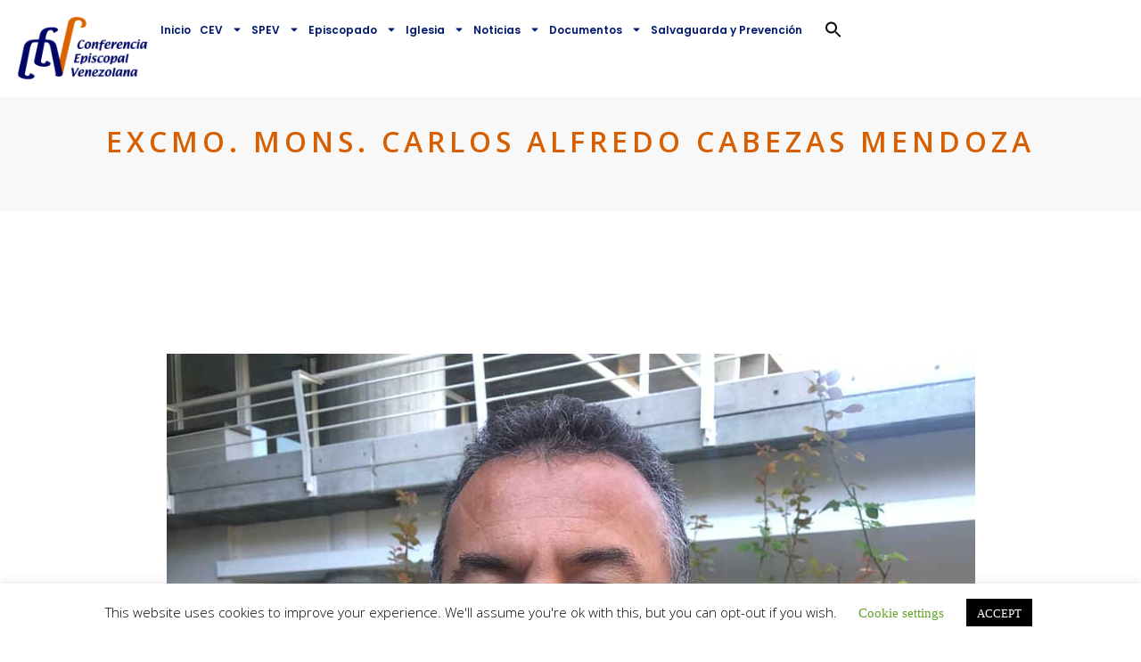

--- FILE ---
content_type: text/html; charset=UTF-8
request_url: https://conferenciaepiscopalvenezolana.com/cev/arzobispos-y-obispos/carlos_c_m/
body_size: 19977
content:
<!DOCTYPE html>
<html lang="es">
<head>
	<meta charset="UTF-8">
	<meta name="viewport" content="width=device-width, initial-scale=1.0, viewport-fit=cover" />		<meta name='robots' content='index, follow, max-image-preview:large, max-snippet:-1, max-video-preview:-1' />

	<!-- This site is optimized with the Yoast SEO plugin v26.8 - https://yoast.com/product/yoast-seo-wordpress/ -->
	<title>Excmo. Mons. Carlos Alfredo Cabezas Mendoza</title>
	<link rel="canonical" href="https://conferenciaepiscopalvenezolana.com/cev/arzobispos-y-obispos/carlos_c_m/" />
	<meta property="og:locale" content="es_ES" />
	<meta property="og:type" content="article" />
	<meta property="og:title" content="Excmo. Mons. Carlos Alfredo Cabezas Mendoza" />
	<meta property="og:url" content="https://conferenciaepiscopalvenezolana.com/cev/arzobispos-y-obispos/carlos_c_m/" />
	<meta property="og:site_name" content="Conferencia Episcopal Venezolana" />
	<meta property="article:modified_time" content="2024-02-02T19:30:30+00:00" />
	<meta property="og:image" content="http://conferenciaepiscopalvenezolana.com/wp-content/uploads/2022/06/Mons.-Carlos-Cabeza.jpg" />
	<meta name="twitter:card" content="summary_large_image" />
	<meta name="twitter:label1" content="Tiempo de lectura" />
	<meta name="twitter:data1" content="1 minuto" />
	<script type="application/ld+json" class="yoast-schema-graph">{"@context":"https://schema.org","@graph":[{"@type":"WebPage","@id":"https://conferenciaepiscopalvenezolana.com/cev/arzobispos-y-obispos/carlos_c_m/","url":"https://conferenciaepiscopalvenezolana.com/cev/arzobispos-y-obispos/carlos_c_m/","name":"Excmo. Mons. Carlos Alfredo Cabezas Mendoza","isPartOf":{"@id":"https://conferenciaepiscopalvenezolana.com/#website"},"primaryImageOfPage":{"@id":"https://conferenciaepiscopalvenezolana.com/cev/arzobispos-y-obispos/carlos_c_m/#primaryimage"},"image":{"@id":"https://conferenciaepiscopalvenezolana.com/cev/arzobispos-y-obispos/carlos_c_m/#primaryimage"},"thumbnailUrl":"http://conferenciaepiscopalvenezolana.com/wp-content/uploads/2022/06/Mons.-Carlos-Cabeza.jpg","datePublished":"2023-05-23T17:52:49+00:00","dateModified":"2024-02-02T19:30:30+00:00","breadcrumb":{"@id":"https://conferenciaepiscopalvenezolana.com/cev/arzobispos-y-obispos/carlos_c_m/#breadcrumb"},"inLanguage":"es","potentialAction":[{"@type":"ReadAction","target":["https://conferenciaepiscopalvenezolana.com/cev/arzobispos-y-obispos/carlos_c_m/"]}]},{"@type":"ImageObject","inLanguage":"es","@id":"https://conferenciaepiscopalvenezolana.com/cev/arzobispos-y-obispos/carlos_c_m/#primaryimage","url":"https://conferenciaepiscopalvenezolana.com/wp-content/uploads/2022/06/Mons.-Carlos-Cabeza.jpg","contentUrl":"https://conferenciaepiscopalvenezolana.com/wp-content/uploads/2022/06/Mons.-Carlos-Cabeza.jpg","width":907,"height":907},{"@type":"BreadcrumbList","@id":"https://conferenciaepiscopalvenezolana.com/cev/arzobispos-y-obispos/carlos_c_m/#breadcrumb","itemListElement":[{"@type":"ListItem","position":1,"name":"Home","item":"https://conferenciaepiscopalvenezolana.com/"},{"@type":"ListItem","position":2,"name":"CEV","item":"https://conferenciaepiscopalvenezolana.com/cev/"},{"@type":"ListItem","position":3,"name":"Arzobispos y Obispos","item":"https://conferenciaepiscopalvenezolana.com/cev/arzobispos-y-obispos/"},{"@type":"ListItem","position":4,"name":"Excmo. Mons. Carlos Alfredo Cabezas Mendoza"}]},{"@type":"WebSite","@id":"https://conferenciaepiscopalvenezolana.com/#website","url":"https://conferenciaepiscopalvenezolana.com/","name":"Conferencia Episcopal Venezolana","description":"La Conferencia Episcopal Venezolana (CEV) es una Institución de carácter permanente que de acuerdo al Concilio Vaticano II, asocia a los Obispos de la República; para ejercer unidos, como expresión de afecto colegial, algunas funciones pastorales respecto a los fieles de su territorio y promover, conforme a la norma del derecho, el mayor bien que la Iglesia proporciona a los hombres, sobre todo mediante formas y modos de apostolado convenientemente acomodados a las circunstancias de tiempo y lugar.","publisher":{"@id":"https://conferenciaepiscopalvenezolana.com/#organization"},"potentialAction":[{"@type":"SearchAction","target":{"@type":"EntryPoint","urlTemplate":"https://conferenciaepiscopalvenezolana.com/?s={search_term_string}"},"query-input":{"@type":"PropertyValueSpecification","valueRequired":true,"valueName":"search_term_string"}}],"inLanguage":"es"},{"@type":"Organization","@id":"https://conferenciaepiscopalvenezolana.com/#organization","name":"Conferencia Episcopal Venezolana","url":"https://conferenciaepiscopalvenezolana.com/","logo":{"@type":"ImageObject","inLanguage":"es","@id":"https://conferenciaepiscopalvenezolana.com/#/schema/logo/image/","url":"https://conferenciaepiscopalvenezolana.com/wp-content/uploads/2023/02/logo-conferencia-episcopal-venezolana.png","contentUrl":"https://conferenciaepiscopalvenezolana.com/wp-content/uploads/2023/02/logo-conferencia-episcopal-venezolana.png","width":1720,"height":923,"caption":"Conferencia Episcopal Venezolana"},"image":{"@id":"https://conferenciaepiscopalvenezolana.com/#/schema/logo/image/"}}]}</script>
	<!-- / Yoast SEO plugin. -->


<link rel='dns-prefetch' href='//maps.googleapis.com' />
<link rel='dns-prefetch' href='//fonts.googleapis.com' />
<link rel="alternate" type="application/rss+xml" title="Conferencia Episcopal Venezolana &raquo; Feed" href="https://conferenciaepiscopalvenezolana.com/feed/" />
<link rel="alternate" type="application/rss+xml" title="Conferencia Episcopal Venezolana &raquo; Feed de los comentarios" href="https://conferenciaepiscopalvenezolana.com/comments/feed/" />
<link rel="alternate" title="oEmbed (JSON)" type="application/json+oembed" href="https://conferenciaepiscopalvenezolana.com/wp-json/oembed/1.0/embed?url=https%3A%2F%2Fconferenciaepiscopalvenezolana.com%2Fcev%2Farzobispos-y-obispos%2Fcarlos_c_m%2F" />
<link rel="alternate" title="oEmbed (XML)" type="text/xml+oembed" href="https://conferenciaepiscopalvenezolana.com/wp-json/oembed/1.0/embed?url=https%3A%2F%2Fconferenciaepiscopalvenezolana.com%2Fcev%2Farzobispos-y-obispos%2Fcarlos_c_m%2F&#038;format=xml" />
<style id='wp-img-auto-sizes-contain-inline-css' type='text/css'>
img:is([sizes=auto i],[sizes^="auto," i]){contain-intrinsic-size:3000px 1500px}
/*# sourceURL=wp-img-auto-sizes-contain-inline-css */
</style>

<style id='wp-emoji-styles-inline-css' type='text/css'>

	img.wp-smiley, img.emoji {
		display: inline !important;
		border: none !important;
		box-shadow: none !important;
		height: 1em !important;
		width: 1em !important;
		margin: 0 0.07em !important;
		vertical-align: -0.1em !important;
		background: none !important;
		padding: 0 !important;
	}
/*# sourceURL=wp-emoji-styles-inline-css */
</style>
<link rel='stylesheet' id='wp-block-library-css' href='https://conferenciaepiscopalvenezolana.com/wp-includes/css/dist/block-library/style.min.css?ver=6.9' type='text/css' media='all' />

<style id='classic-theme-styles-inline-css' type='text/css'>
/*! This file is auto-generated */
.wp-block-button__link{color:#fff;background-color:#32373c;border-radius:9999px;box-shadow:none;text-decoration:none;padding:calc(.667em + 2px) calc(1.333em + 2px);font-size:1.125em}.wp-block-file__button{background:#32373c;color:#fff;text-decoration:none}
/*# sourceURL=/wp-includes/css/classic-themes.min.css */
</style>
<link rel='stylesheet' id='wp-components-css' href='https://conferenciaepiscopalvenezolana.com/wp-includes/css/dist/components/style.min.css?ver=6.9' type='text/css' media='all' />
<link rel='stylesheet' id='wp-preferences-css' href='https://conferenciaepiscopalvenezolana.com/wp-includes/css/dist/preferences/style.min.css?ver=6.9' type='text/css' media='all' />
<link rel='stylesheet' id='wp-block-editor-css' href='https://conferenciaepiscopalvenezolana.com/wp-includes/css/dist/block-editor/style.min.css?ver=6.9' type='text/css' media='all' />
<link rel='stylesheet' id='popup-maker-block-library-style-css' href='https://conferenciaepiscopalvenezolana.com/wp-content/plugins/popup-maker/dist/packages/block-library-style.css?ver=dbea705cfafe089d65f1' type='text/css' media='all' />
<link rel='stylesheet' id='edd-blocks-css' href='https://conferenciaepiscopalvenezolana.com/wp-content/plugins/easy-digital-downloads/includes/blocks/assets/css/edd-blocks.css?ver=3.6.4' type='text/css' media='all' />
<link rel='stylesheet' id='cookie-law-info-css' href='https://conferenciaepiscopalvenezolana.com/wp-content/plugins/cookie-law-info/legacy/public/css/cookie-law-info-public.css?ver=3.3.9.1' type='text/css' media='all' />
<link rel='stylesheet' id='cookie-law-info-gdpr-css' href='https://conferenciaepiscopalvenezolana.com/wp-content/plugins/cookie-law-info/legacy/public/css/cookie-law-info-gdpr.css?ver=3.3.9.1' type='text/css' media='all' />
<link rel='stylesheet' id='essential-grid-plugin-settings-css' href='https://conferenciaepiscopalvenezolana.com/wp-content/plugins/essential-grid/public/assets/css/settings.css?ver=2.3.2' type='text/css' media='all' />
<link rel='stylesheet' id='tp-open-sans-css' href='https://fonts.googleapis.com/css?family=Open+Sans%3A300%2C400%2C600%2C700%2C800&#038;ver=6.9' type='text/css' media='all' />
<link rel='stylesheet' id='tp-raleway-css' href='https://fonts.googleapis.com/css?family=Raleway%3A100%2C200%2C300%2C400%2C500%2C600%2C700%2C800%2C900&#038;ver=6.9' type='text/css' media='all' />
<link rel='stylesheet' id='tp-droid-serif-css' href='https://fonts.googleapis.com/css?family=Droid+Serif%3A400%2C700&#038;ver=6.9' type='text/css' media='all' />
<link rel='stylesheet' id='tp-fontello-css' href='https://conferenciaepiscopalvenezolana.com/wp-content/plugins/essential-grid/public/assets/font/fontello/css/fontello.css?ver=2.3.2' type='text/css' media='all' />
<link rel='stylesheet' id='image-hover-effects-css-css' href='https://conferenciaepiscopalvenezolana.com/wp-content/plugins/mega-addons-for-visual-composer/css/ihover.css?ver=6.9' type='text/css' media='all' />
<link rel='stylesheet' id='style-css-css' href='https://conferenciaepiscopalvenezolana.com/wp-content/plugins/mega-addons-for-visual-composer/css/style.css?ver=6.9' type='text/css' media='all' />
<link rel='stylesheet' id='font-awesome-latest-css' href='https://conferenciaepiscopalvenezolana.com/wp-content/plugins/mega-addons-for-visual-composer/css/font-awesome/css/all.css?ver=6.9' type='text/css' media='all' />
<link rel='stylesheet' id='power-addons-plugins-css' href='https://conferenciaepiscopalvenezolana.com/wp-content/plugins/power-vc-add-on/public/css/plugins.css?ver=1.0.0' type='text/css' media='all' />
<link rel='stylesheet' id='power-addons-css' href='https://conferenciaepiscopalvenezolana.com/wp-content/plugins/power-vc-add-on/public/css/power-addons-public.css?ver=1.0.0' type='text/css' media='all' />
<link rel='stylesheet' id='font-awesome-css' href='https://conferenciaepiscopalvenezolana.com/wp-content/plugins/elementor/assets/lib/font-awesome/css/font-awesome.min.css?ver=4.7.0' type='text/css' media='all' />
<link rel='stylesheet' id='bit14-vc-addons-free-css' href='https://conferenciaepiscopalvenezolana.com/wp-content/plugins/vc-addons-by-bit14/assets/css/style.css' type='text/css' media='all' />
<link rel='stylesheet' id='edd-styles-css' href='https://conferenciaepiscopalvenezolana.com/wp-content/plugins/easy-digital-downloads/assets/build/css/frontend/edd.min.css?ver=3.6.4' type='text/css' media='all' />
<link rel='stylesheet' id='ivory-search-styles-css' href='https://conferenciaepiscopalvenezolana.com/wp-content/plugins/add-search-to-menu/public/css/ivory-search.min.css?ver=5.5.12' type='text/css' media='all' />
<link rel='stylesheet' id='extensive-vc-main-style-css' href='https://conferenciaepiscopalvenezolana.com/wp-content/plugins/extensive-vc-addon/assets/css/main.min.css?ver=6.9' type='text/css' media='all' />
<link rel='stylesheet' id='ionicons-css' href='https://conferenciaepiscopalvenezolana.com/wp-content/plugins/extensive-vc-addon/assets/css/ion-icons/css/ionicons.min.css?ver=6.9' type='text/css' media='all' />
<link rel='stylesheet' id='blessing-fonts-css' href='https://fonts.googleapis.com/css?family=Open+Sans%3A300%2C300italic%2C400%2C400italic%2C600%2C600italic%2C700%2C700italic%2C800%2C800italic%7CRoboto+Slab%3A100%2C300%2C400%2C700%7CMontserrat%3A400%2C700%7CMerriweather%3A400%2C700%2C900%2C400italic%2C700italic%2C900italic&#038;subset=latin%2Clatin-ext' type='text/css' media='all' />
<link rel='stylesheet' id='blessing-bootstrap-css' href='https://conferenciaepiscopalvenezolana.com/wp-content/themes/blessing/assets/css/bootstrap.css?ver=1.0' type='text/css' media='all' />
<link rel='stylesheet' id='blessing-font-awesome-css' href='https://conferenciaepiscopalvenezolana.com/wp-content/themes/blessing/assets/css/font-awesome.min.css?ver=1.0' type='text/css' media='all' />
<link rel='stylesheet' id='blessing-owl-carousel-css' href='https://conferenciaepiscopalvenezolana.com/wp-content/themes/blessing/assets/css/owl.carousel.css?ver=1.0' type='text/css' media='all' />
<link rel='stylesheet' id='blessing-animate-css' href='https://conferenciaepiscopalvenezolana.com/wp-content/themes/blessing/assets/css/animate.min.css?ver=1.0' type='text/css' media='all' />
<link rel='stylesheet' id='blessing-magnific-css' href='https://conferenciaepiscopalvenezolana.com/wp-content/themes/blessing/assets/css/magnific-popup.css?ver=1.0' type='text/css' media='all' />
<link rel='stylesheet' id='blessing-normalize-css' href='https://conferenciaepiscopalvenezolana.com/wp-content/themes/blessing/assets/css/normalize.min.css?ver=1.0' type='text/css' media='all' />
<link rel='stylesheet' id='blessing-mediaelementplayer-css' href='https://conferenciaepiscopalvenezolana.com/wp-content/themes/blessing/assets/css/mediaelementplayer.css?ver=1.0' type='text/css' media='all' />
<link rel='stylesheet' id='blessing-style-css' href='https://conferenciaepiscopalvenezolana.com/wp-content/themes/blessing/style.css?ver=6.9' type='text/css' media='all' />
<style id='blessing-style-inline-css' type='text/css'>

    	::selection {
			color: #fff;
			background:  #d75f00;
		}
		::-moz-selection {
			color: #fff;
			background:  #d75f00;
		}

		/* default color: #8ec92f */
		/* Color */
		a{color: #d75f00;}
		a:hover{color:#222;}
		
		.event-list span.time:before,		
		.countdown li span,
		blockquote:before, .text-title h2,
		.hover .btn-view-details,
		.pagination li a, .woocommerce .star-rating span, .woocommerce .star-rating::before,
		.price .woocommerce-Price-amount, header .info ul.info-list li i
		{color: #d75f00;}

		#mainmenu > li.current-menu-ancestor > a, #mainmenu > li > a:hover, header .social a:hover,
		#mainmenu > li.current-menu-item > a, header.cbp-af-header.cbp-af-header-shrink #mainmenu > li > a:hover,
		header.cbp-af-header.cbp-af-header-shrink #mainmenu > li.current-menu-item > a 
		{color: #d75f00;}

		/* Background Color */
		.bg-color, .custom-carousel-2 .item-blog .date,
		.custom-col-3 i:hover, 
		.content-group-1 .date-wrap .date,
		.event-item .right-col,
		.btn-custom, a.btn-icon:hover,
		.lessons-list .media a, .button.btn.btn-line:hover,
		#page-events, #page-blog, #menu-btn.active,
		#sidebar .wp-tag-cloud li a,
		.date-box, #filters a.selected,
		.f_box, .featured-box-pic .btn-custom,
		.event-list .date .month,
		.testi-slider .flex-control-paging li a.flex-active,
		.info-box:hover, .info-box .price,
		.pagination li.active a, .pagination li.active a:hover, 
		.pagination li span.current, 
		.pagination li span.current:hover,
		.st-btn, .fc-widget-header, #back-to-top, #btn-search,
		.woocommerce #respond input#submit, .woocommerce a.button, 
		.woocommerce button.button, .woocommerce input.button, .woocommerce-cart .wc-proceed-to-checkout a.checkout-button,
		.woocommerce #respond input#submit.alt, .woocommerce a.button.alt, .woocommerce button.button.alt, .woocommerce input.button.alt
		{background-color:  #d75f00;}

		/* Border Color */
		.title-text:before,
		.title-text:after,
		.custom-col-3:hover,
		.custom-col-3 i:hover,
		.countdown-container h3,
		a.btn-icon:hover, .blog-post article:hover,
		.hover .btn-view-details,
		.custom-carousel-2 .item-blog:hover,
		.pagination li.active a, .pagination li.active a:hover, 
		.pagination li span.current, .pagination li span.current:hover, .button.btn.btn-line:hover
		{border-color:  #d75f00;}	
		
		body.royal_preloader{background-color: #ffffff;}

		@media only screen and (max-width: 992px) {
			#mainmenu li a, #mainmenu > li > a, header .social a {
				color:#555 !important;
			}
			#mainmenu li ul li a:hover{
				color:#d75f00 !important;
			}	
			#mainmenu > li.current-menu-ancestor > a, #mainmenu li a:hover, #mainmenu li li a:hover, #mainmenu li li.current-menu-item > a{
				color:#d75f00 !important;
			}	
			header .info, header .info ul.info-list li span, 
			header .info ul.info-list li strong, header .info .social a{
				color:#555 !important;
			}
		}

		@media only screen and (min-width: 993px) {
			#mainmenu li li a{
				background-color: #ffffff;
				color:#001970;
			}
			#mainmenu li li a:hover, #mainmenu li li.current-menu-item > a {				
				color:#d75f00;
				background:#ffffff;
			}
		}
/*# sourceURL=blessing-style-inline-css */
</style>
<link rel='stylesheet' id='elementor-frontend-css' href='https://conferenciaepiscopalvenezolana.com/wp-content/plugins/elementor/assets/css/frontend.min.css?ver=3.32.4' type='text/css' media='all' />
<link rel='stylesheet' id='widget-image-css' href='https://conferenciaepiscopalvenezolana.com/wp-content/plugins/elementor/assets/css/widget-image.min.css?ver=3.32.4' type='text/css' media='all' />
<link rel='stylesheet' id='widget-nav-menu-css' href='https://conferenciaepiscopalvenezolana.com/wp-content/plugins/elementor-pro/assets/css/widget-nav-menu.min.css?ver=3.31.2' type='text/css' media='all' />
<link rel='stylesheet' id='e-sticky-css' href='https://conferenciaepiscopalvenezolana.com/wp-content/plugins/elementor-pro/assets/css/modules/sticky.min.css?ver=3.31.2' type='text/css' media='all' />
<link rel='stylesheet' id='elementor-post-31133-css' href='https://conferenciaepiscopalvenezolana.com/wp-content/uploads/elementor/css/post-31133.css?ver=1769006758' type='text/css' media='all' />
<link rel='stylesheet' id='font-awesome-5-all-css' href='https://conferenciaepiscopalvenezolana.com/wp-content/plugins/elementor/assets/lib/font-awesome/css/all.min.css?ver=3.32.4' type='text/css' media='all' />
<link rel='stylesheet' id='font-awesome-4-shim-css' href='https://conferenciaepiscopalvenezolana.com/wp-content/plugins/elementor/assets/lib/font-awesome/css/v4-shims.min.css?ver=3.32.4' type='text/css' media='all' />
<link rel='stylesheet' id='elementor-post-32366-css' href='https://conferenciaepiscopalvenezolana.com/wp-content/uploads/elementor/css/post-32366.css?ver=1769006758' type='text/css' media='all' />
<link rel='stylesheet' id='extensive-vc-google-fonts-css' href='https://fonts.googleapis.com/css?family=Raleway%3A400%2C500%2C600%2C700%2C800%2C900%7CPoppins%3A400%2C700&#038;subset=latin-ext&#038;ver=1.0' type='text/css' media='all' />
<link rel='stylesheet' id='js_composer_front-css' href='https://conferenciaepiscopalvenezolana.com/wp-content/plugins/js_composer/assets/css/js_composer.min.css?ver=6.11.0' type='text/css' media='all' />
<link rel='stylesheet' id='srpw-style-css' href='https://conferenciaepiscopalvenezolana.com/wp-content/plugins/smart-recent-posts-widget/assets/css/srpw-frontend.css?ver=6.9' type='text/css' media='all' />
<link rel='stylesheet' id='wpr-text-animations-css-css' href='https://conferenciaepiscopalvenezolana.com/wp-content/plugins/royal-elementor-addons/assets/css/lib/animations/text-animations.min.css?ver=1.7.1036' type='text/css' media='all' />
<link rel='stylesheet' id='wpr-addons-css-css' href='https://conferenciaepiscopalvenezolana.com/wp-content/plugins/royal-elementor-addons/assets/css/frontend.min.css?ver=1.7.1036' type='text/css' media='all' />
<link rel='stylesheet' id='elementor-gf-local-roboto-css' href='http://conferenciaepiscopalvenezolana.com/wp-content/uploads/elementor/google-fonts/css/roboto.css?ver=1750363099' type='text/css' media='all' />
<link rel='stylesheet' id='elementor-gf-local-robotoslab-css' href='http://conferenciaepiscopalvenezolana.com/wp-content/uploads/elementor/google-fonts/css/robotoslab.css?ver=1750363104' type='text/css' media='all' />
<link rel='stylesheet' id='elementor-gf-local-poppins-css' href='http://conferenciaepiscopalvenezolana.com/wp-content/uploads/elementor/google-fonts/css/poppins.css?ver=1754963480' type='text/css' media='all' />
<script type="text/javascript" data-cfasync="false" src="https://conferenciaepiscopalvenezolana.com/wp-includes/js/jquery/jquery.min.js?ver=3.7.1" id="jquery-core-js"></script>
<script type="text/javascript" data-cfasync="false" src="https://conferenciaepiscopalvenezolana.com/wp-includes/js/jquery/jquery-migrate.min.js?ver=3.4.1" id="jquery-migrate-js"></script>
<script type="text/javascript" id="cookie-law-info-js-extra">
/* <![CDATA[ */
var Cli_Data = {"nn_cookie_ids":[],"cookielist":[],"non_necessary_cookies":[],"ccpaEnabled":"","ccpaRegionBased":"","ccpaBarEnabled":"","strictlyEnabled":["necessary","obligatoire"],"ccpaType":"gdpr","js_blocking":"","custom_integration":"","triggerDomRefresh":"","secure_cookies":""};
var cli_cookiebar_settings = {"animate_speed_hide":"500","animate_speed_show":"500","background":"#FFF","border":"#b1a6a6c2","border_on":"","button_1_button_colour":"#000","button_1_button_hover":"#000000","button_1_link_colour":"#fff","button_1_as_button":"1","button_1_new_win":"","button_2_button_colour":"#333","button_2_button_hover":"#292929","button_2_link_colour":"#444","button_2_as_button":"","button_2_hidebar":"","button_3_button_colour":"#000","button_3_button_hover":"#000000","button_3_link_colour":"#fff","button_3_as_button":"1","button_3_new_win":"","button_4_button_colour":"#000","button_4_button_hover":"#000000","button_4_link_colour":"#62a329","button_4_as_button":"","button_7_button_colour":"#61a229","button_7_button_hover":"#4e8221","button_7_link_colour":"#fff","button_7_as_button":"1","button_7_new_win":"","font_family":"inherit","header_fix":"","notify_animate_hide":"1","notify_animate_show":"","notify_div_id":"#cookie-law-info-bar","notify_position_horizontal":"right","notify_position_vertical":"bottom","scroll_close":"","scroll_close_reload":"","accept_close_reload":"","reject_close_reload":"","showagain_tab":"1","showagain_background":"#fff","showagain_border":"#000","showagain_div_id":"#cookie-law-info-again","showagain_x_position":"100px","text":"#000","show_once_yn":"","show_once":"10000","logging_on":"","as_popup":"","popup_overlay":"1","bar_heading_text":"","cookie_bar_as":"banner","popup_showagain_position":"bottom-right","widget_position":"left"};
var log_object = {"ajax_url":"https://conferenciaepiscopalvenezolana.com/wp-admin/admin-ajax.php"};
//# sourceURL=cookie-law-info-js-extra
/* ]]> */
</script>
<script type="text/javascript" src="https://conferenciaepiscopalvenezolana.com/wp-content/plugins/cookie-law-info/legacy/public/js/cookie-law-info-public.js?ver=3.3.9.1" id="cookie-law-info-js"></script>
<script type="text/javascript" src="https://maps.googleapis.com/maps/api/js?key=AIzaSyAvpnlHRidMIU374bKM5-sx8ruc01OvDjI&amp;ver=1.0" id="blessing-mapapi-js"></script>
<script type="text/javascript" src="https://conferenciaepiscopalvenezolana.com/wp-content/themes/blessing/assets/js/magnific-popup.js?ver=1.0" id="blessing-magnific-js"></script>
<script type="text/javascript" src="https://conferenciaepiscopalvenezolana.com/wp-content/themes/blessing/assets/js/jquery.countdown.min.js?ver=1.0" id="blessing-countdown-js"></script>
<script type="text/javascript" src="https://conferenciaepiscopalvenezolana.com/wp-content/plugins/elementor/assets/lib/font-awesome/js/v4-shims.min.js?ver=3.32.4" id="font-awesome-4-shim-js"></script>
<link rel="https://api.w.org/" href="https://conferenciaepiscopalvenezolana.com/wp-json/" /><link rel="alternate" title="JSON" type="application/json" href="https://conferenciaepiscopalvenezolana.com/wp-json/wp/v2/pages/28802" /><link rel="EditURI" type="application/rsd+xml" title="RSD" href="https://conferenciaepiscopalvenezolana.com/xmlrpc.php?rsd" />
<meta name="generator" content="WordPress 6.9" />
<link rel='shortlink' href='https://conferenciaepiscopalvenezolana.com/?p=28802' />
<meta name="generator" content="Easy Digital Downloads v3.6.4" />
<meta name="generator" content="Elementor 3.32.4; features: e_font_icon_svg, additional_custom_breakpoints; settings: css_print_method-external, google_font-enabled, font_display-swap">
<style type="text/css">.recentcomments a{display:inline !important;padding:0 !important;margin:0 !important;}</style>			<style>
				.e-con.e-parent:nth-of-type(n+4):not(.e-lazyloaded):not(.e-no-lazyload),
				.e-con.e-parent:nth-of-type(n+4):not(.e-lazyloaded):not(.e-no-lazyload) * {
					background-image: none !important;
				}
				@media screen and (max-height: 1024px) {
					.e-con.e-parent:nth-of-type(n+3):not(.e-lazyloaded):not(.e-no-lazyload),
					.e-con.e-parent:nth-of-type(n+3):not(.e-lazyloaded):not(.e-no-lazyload) * {
						background-image: none !important;
					}
				}
				@media screen and (max-height: 640px) {
					.e-con.e-parent:nth-of-type(n+2):not(.e-lazyloaded):not(.e-no-lazyload),
					.e-con.e-parent:nth-of-type(n+2):not(.e-lazyloaded):not(.e-no-lazyload) * {
						background-image: none !important;
					}
				}
			</style>
			<meta name="generator" content="Powered by WPBakery Page Builder - drag and drop page builder for WordPress."/>
<link rel="icon" href="https://conferenciaepiscopalvenezolana.com/wp-content/uploads/2022/05/Primer-logo-CEV-transparente-75x75.webp" sizes="32x32" />
<link rel="icon" href="https://conferenciaepiscopalvenezolana.com/wp-content/uploads/2022/05/Primer-logo-CEV-transparente-370x370.webp" sizes="192x192" />
<link rel="apple-touch-icon" href="https://conferenciaepiscopalvenezolana.com/wp-content/uploads/2022/05/Primer-logo-CEV-transparente-370x370.webp" />
<meta name="msapplication-TileImage" content="https://conferenciaepiscopalvenezolana.com/wp-content/uploads/2022/05/Primer-logo-CEV-transparente-370x370.webp" />
		<style type="text/css" id="wp-custom-css">
			#subheader{     background: 50% -124.4px rgb(248, 248, 248) !important;
    padding: 30px 0 30px 0;}
#subheader h1{
	color:#d75f00;
}
#content {
    padding: 0px 0 80px 0;
}

.edd_free_link {
	margin-top:10px;
}

#blog-comment .post-navigation {
	display:none;
}
header.cbp-af-header{
	position:static;
	
}

p{
	text-align: justify;
}

#subheader h1{
	font-weight: 600;
}

.blog-read{
	font-size: 16px;
	color: #2F2F2F;
	font-weight: 500;
}

.sc_blogger_item_excerpt_text p{
	font-size: 14px;
}

.sc_blogger_item_title a{
	font-weight: 500;
}

#back-to-top.show{
	opacity: 0;
}

.blog-read .preview .post-slider.owl-theme .owl-controls{
	bottom: 300px;
}

.txt{
	font-weight: 700;
}

.wis-template-ad{
	display: none;
}

#blog-comment{
	display: none;
}

.container{
	margin-top: 100px;
}

/*  .col-md-12 h1 {
    visibility: hidden;
    font-size: 0;
}


.col-md-12 h1 span {
    visibility: visible;
    display: block;
	font-weight: bold;
}  */
		</style>
		<style id="wpr_lightbox_styles">
				.lg-backdrop {
					background-color: rgba(0,0,0,0.6) !important;
				}
				.lg-toolbar,
				.lg-dropdown {
					background-color: rgba(0,0,0,0.8) !important;
				}
				.lg-dropdown:after {
					border-bottom-color: rgba(0,0,0,0.8) !important;
				}
				.lg-sub-html {
					background-color: rgba(0,0,0,0.8) !important;
				}
				.lg-thumb-outer,
				.lg-progress-bar {
					background-color: #444444 !important;
				}
				.lg-progress {
					background-color: #a90707 !important;
				}
				.lg-icon {
					color: #efefef !important;
					font-size: 20px !important;
				}
				.lg-icon.lg-toogle-thumb {
					font-size: 24px !important;
				}
				.lg-icon:hover,
				.lg-dropdown-text:hover {
					color: #ffffff !important;
				}
				.lg-sub-html,
				.lg-dropdown-text {
					color: #efefef !important;
					font-size: 14px !important;
				}
				#lg-counter {
					color: #efefef !important;
					font-size: 14px !important;
				}
				.lg-prev,
				.lg-next {
					font-size: 35px !important;
				}

				/* Defaults */
				.lg-icon {
				background-color: transparent !important;
				}

				#lg-counter {
				opacity: 0.9;
				}

				.lg-thumb-outer {
				padding: 0 10px;
				}

				.lg-thumb-item {
				border-radius: 0 !important;
				border: none !important;
				opacity: 0.5;
				}

				.lg-thumb-item.active {
					opacity: 1;
				}
	         </style><style id="kirki-inline-styles">#royal_preloader.royal_preloader_logo .royal_preloader_percentage{font-family:Open Sans;font-size:13px;font-weight:400;letter-spacing:2px;line-height:40px;text-align:center;text-transform:none;color:#f8f8f8;}header .info, header .info ul.info-list li span, header .info ul.info-list li strong, header .info .social a{color:#001970;}header .info .social a:hover, header .info a:hover{color:#d75f00;}header .info{border-bottom-color:rgba(255,255,255,0.12);}#mainmenu > li > a, header .social a{color:#001970;}header.cbp-af-header.cbp-af-header-shrink #mainmenu > li > a, header.cbp-af-header.cbp-af-header-shrink .social a{color:#001970;}.menu-back.cbp-af-header{background-color:rgba(255, 255, 255, 0.59);}header.cbp-af-header.cbp-af-header-shrink{background-color:rgba(255,255,255,0.79);border-bottom-color:#eeeeee;}ul#mainmenu > li > a{font-family:Montserrat;font-size:13px;font-weight:700;letter-spacing:0.5px;line-height:1.5em;text-align:center;text-transform:none;}ul#mainmenu li li a{font-family:Montserrat;font-size:14px;font-weight:500;letter-spacing:normal;line-height:1.3em;text-align:left;text-transform:none;}footer.site-footer, footer.site-footer h3{color:#ffffff;}footer.site-footer .sub-footer{color:#cccccc;background-color:#0b0b0b;padding-top:40px;padding-bottom:40px;}footer.site-footer{background-color:#111111;}footer.site-footer .main-footer{padding-top:80px;padding-bottom:10px;}body{font-family:Open Sans;font-size:14px;font-weight:400;letter-spacing:0px;line-height:1.7em;text-align:inherit;text-transform:none;color:#888888;}/* cyrillic-ext */
@font-face {
  font-family: 'Open Sans';
  font-style: normal;
  font-weight: 400;
  font-stretch: 100%;
  font-display: swap;
  src: url(https://conferenciaepiscopalvenezolana.com/wp-content/fonts/open-sans/memSYaGs126MiZpBA-UvWbX2vVnXBbObj2OVZyOOSr4dVJWUgsjZ0B4taVIGxA.woff2) format('woff2');
  unicode-range: U+0460-052F, U+1C80-1C8A, U+20B4, U+2DE0-2DFF, U+A640-A69F, U+FE2E-FE2F;
}
/* cyrillic */
@font-face {
  font-family: 'Open Sans';
  font-style: normal;
  font-weight: 400;
  font-stretch: 100%;
  font-display: swap;
  src: url(https://conferenciaepiscopalvenezolana.com/wp-content/fonts/open-sans/memSYaGs126MiZpBA-UvWbX2vVnXBbObj2OVZyOOSr4dVJWUgsjZ0B4kaVIGxA.woff2) format('woff2');
  unicode-range: U+0301, U+0400-045F, U+0490-0491, U+04B0-04B1, U+2116;
}
/* greek-ext */
@font-face {
  font-family: 'Open Sans';
  font-style: normal;
  font-weight: 400;
  font-stretch: 100%;
  font-display: swap;
  src: url(https://conferenciaepiscopalvenezolana.com/wp-content/fonts/open-sans/memSYaGs126MiZpBA-UvWbX2vVnXBbObj2OVZyOOSr4dVJWUgsjZ0B4saVIGxA.woff2) format('woff2');
  unicode-range: U+1F00-1FFF;
}
/* greek */
@font-face {
  font-family: 'Open Sans';
  font-style: normal;
  font-weight: 400;
  font-stretch: 100%;
  font-display: swap;
  src: url(https://conferenciaepiscopalvenezolana.com/wp-content/fonts/open-sans/memSYaGs126MiZpBA-UvWbX2vVnXBbObj2OVZyOOSr4dVJWUgsjZ0B4jaVIGxA.woff2) format('woff2');
  unicode-range: U+0370-0377, U+037A-037F, U+0384-038A, U+038C, U+038E-03A1, U+03A3-03FF;
}
/* hebrew */
@font-face {
  font-family: 'Open Sans';
  font-style: normal;
  font-weight: 400;
  font-stretch: 100%;
  font-display: swap;
  src: url(https://conferenciaepiscopalvenezolana.com/wp-content/fonts/open-sans/memSYaGs126MiZpBA-UvWbX2vVnXBbObj2OVZyOOSr4dVJWUgsjZ0B4iaVIGxA.woff2) format('woff2');
  unicode-range: U+0307-0308, U+0590-05FF, U+200C-2010, U+20AA, U+25CC, U+FB1D-FB4F;
}
/* math */
@font-face {
  font-family: 'Open Sans';
  font-style: normal;
  font-weight: 400;
  font-stretch: 100%;
  font-display: swap;
  src: url(https://conferenciaepiscopalvenezolana.com/wp-content/fonts/open-sans/memSYaGs126MiZpBA-UvWbX2vVnXBbObj2OVZyOOSr4dVJWUgsjZ0B5caVIGxA.woff2) format('woff2');
  unicode-range: U+0302-0303, U+0305, U+0307-0308, U+0310, U+0312, U+0315, U+031A, U+0326-0327, U+032C, U+032F-0330, U+0332-0333, U+0338, U+033A, U+0346, U+034D, U+0391-03A1, U+03A3-03A9, U+03B1-03C9, U+03D1, U+03D5-03D6, U+03F0-03F1, U+03F4-03F5, U+2016-2017, U+2034-2038, U+203C, U+2040, U+2043, U+2047, U+2050, U+2057, U+205F, U+2070-2071, U+2074-208E, U+2090-209C, U+20D0-20DC, U+20E1, U+20E5-20EF, U+2100-2112, U+2114-2115, U+2117-2121, U+2123-214F, U+2190, U+2192, U+2194-21AE, U+21B0-21E5, U+21F1-21F2, U+21F4-2211, U+2213-2214, U+2216-22FF, U+2308-230B, U+2310, U+2319, U+231C-2321, U+2336-237A, U+237C, U+2395, U+239B-23B7, U+23D0, U+23DC-23E1, U+2474-2475, U+25AF, U+25B3, U+25B7, U+25BD, U+25C1, U+25CA, U+25CC, U+25FB, U+266D-266F, U+27C0-27FF, U+2900-2AFF, U+2B0E-2B11, U+2B30-2B4C, U+2BFE, U+3030, U+FF5B, U+FF5D, U+1D400-1D7FF, U+1EE00-1EEFF;
}
/* symbols */
@font-face {
  font-family: 'Open Sans';
  font-style: normal;
  font-weight: 400;
  font-stretch: 100%;
  font-display: swap;
  src: url(https://conferenciaepiscopalvenezolana.com/wp-content/fonts/open-sans/memSYaGs126MiZpBA-UvWbX2vVnXBbObj2OVZyOOSr4dVJWUgsjZ0B5OaVIGxA.woff2) format('woff2');
  unicode-range: U+0001-000C, U+000E-001F, U+007F-009F, U+20DD-20E0, U+20E2-20E4, U+2150-218F, U+2190, U+2192, U+2194-2199, U+21AF, U+21E6-21F0, U+21F3, U+2218-2219, U+2299, U+22C4-22C6, U+2300-243F, U+2440-244A, U+2460-24FF, U+25A0-27BF, U+2800-28FF, U+2921-2922, U+2981, U+29BF, U+29EB, U+2B00-2BFF, U+4DC0-4DFF, U+FFF9-FFFB, U+10140-1018E, U+10190-1019C, U+101A0, U+101D0-101FD, U+102E0-102FB, U+10E60-10E7E, U+1D2C0-1D2D3, U+1D2E0-1D37F, U+1F000-1F0FF, U+1F100-1F1AD, U+1F1E6-1F1FF, U+1F30D-1F30F, U+1F315, U+1F31C, U+1F31E, U+1F320-1F32C, U+1F336, U+1F378, U+1F37D, U+1F382, U+1F393-1F39F, U+1F3A7-1F3A8, U+1F3AC-1F3AF, U+1F3C2, U+1F3C4-1F3C6, U+1F3CA-1F3CE, U+1F3D4-1F3E0, U+1F3ED, U+1F3F1-1F3F3, U+1F3F5-1F3F7, U+1F408, U+1F415, U+1F41F, U+1F426, U+1F43F, U+1F441-1F442, U+1F444, U+1F446-1F449, U+1F44C-1F44E, U+1F453, U+1F46A, U+1F47D, U+1F4A3, U+1F4B0, U+1F4B3, U+1F4B9, U+1F4BB, U+1F4BF, U+1F4C8-1F4CB, U+1F4D6, U+1F4DA, U+1F4DF, U+1F4E3-1F4E6, U+1F4EA-1F4ED, U+1F4F7, U+1F4F9-1F4FB, U+1F4FD-1F4FE, U+1F503, U+1F507-1F50B, U+1F50D, U+1F512-1F513, U+1F53E-1F54A, U+1F54F-1F5FA, U+1F610, U+1F650-1F67F, U+1F687, U+1F68D, U+1F691, U+1F694, U+1F698, U+1F6AD, U+1F6B2, U+1F6B9-1F6BA, U+1F6BC, U+1F6C6-1F6CF, U+1F6D3-1F6D7, U+1F6E0-1F6EA, U+1F6F0-1F6F3, U+1F6F7-1F6FC, U+1F700-1F7FF, U+1F800-1F80B, U+1F810-1F847, U+1F850-1F859, U+1F860-1F887, U+1F890-1F8AD, U+1F8B0-1F8BB, U+1F8C0-1F8C1, U+1F900-1F90B, U+1F93B, U+1F946, U+1F984, U+1F996, U+1F9E9, U+1FA00-1FA6F, U+1FA70-1FA7C, U+1FA80-1FA89, U+1FA8F-1FAC6, U+1FACE-1FADC, U+1FADF-1FAE9, U+1FAF0-1FAF8, U+1FB00-1FBFF;
}
/* vietnamese */
@font-face {
  font-family: 'Open Sans';
  font-style: normal;
  font-weight: 400;
  font-stretch: 100%;
  font-display: swap;
  src: url(https://conferenciaepiscopalvenezolana.com/wp-content/fonts/open-sans/memSYaGs126MiZpBA-UvWbX2vVnXBbObj2OVZyOOSr4dVJWUgsjZ0B4vaVIGxA.woff2) format('woff2');
  unicode-range: U+0102-0103, U+0110-0111, U+0128-0129, U+0168-0169, U+01A0-01A1, U+01AF-01B0, U+0300-0301, U+0303-0304, U+0308-0309, U+0323, U+0329, U+1EA0-1EF9, U+20AB;
}
/* latin-ext */
@font-face {
  font-family: 'Open Sans';
  font-style: normal;
  font-weight: 400;
  font-stretch: 100%;
  font-display: swap;
  src: url(https://conferenciaepiscopalvenezolana.com/wp-content/fonts/open-sans/memSYaGs126MiZpBA-UvWbX2vVnXBbObj2OVZyOOSr4dVJWUgsjZ0B4uaVIGxA.woff2) format('woff2');
  unicode-range: U+0100-02BA, U+02BD-02C5, U+02C7-02CC, U+02CE-02D7, U+02DD-02FF, U+0304, U+0308, U+0329, U+1D00-1DBF, U+1E00-1E9F, U+1EF2-1EFF, U+2020, U+20A0-20AB, U+20AD-20C0, U+2113, U+2C60-2C7F, U+A720-A7FF;
}
/* latin */
@font-face {
  font-family: 'Open Sans';
  font-style: normal;
  font-weight: 400;
  font-stretch: 100%;
  font-display: swap;
  src: url(https://conferenciaepiscopalvenezolana.com/wp-content/fonts/open-sans/memSYaGs126MiZpBA-UvWbX2vVnXBbObj2OVZyOOSr4dVJWUgsjZ0B4gaVI.woff2) format('woff2');
  unicode-range: U+0000-00FF, U+0131, U+0152-0153, U+02BB-02BC, U+02C6, U+02DA, U+02DC, U+0304, U+0308, U+0329, U+2000-206F, U+20AC, U+2122, U+2191, U+2193, U+2212, U+2215, U+FEFF, U+FFFD;
}/* cyrillic-ext */
@font-face {
  font-family: 'Montserrat';
  font-style: normal;
  font-weight: 500;
  font-display: swap;
  src: url(https://conferenciaepiscopalvenezolana.com/wp-content/fonts/montserrat/JTUSjIg1_i6t8kCHKm459WRhyzbi.woff2) format('woff2');
  unicode-range: U+0460-052F, U+1C80-1C8A, U+20B4, U+2DE0-2DFF, U+A640-A69F, U+FE2E-FE2F;
}
/* cyrillic */
@font-face {
  font-family: 'Montserrat';
  font-style: normal;
  font-weight: 500;
  font-display: swap;
  src: url(https://conferenciaepiscopalvenezolana.com/wp-content/fonts/montserrat/JTUSjIg1_i6t8kCHKm459W1hyzbi.woff2) format('woff2');
  unicode-range: U+0301, U+0400-045F, U+0490-0491, U+04B0-04B1, U+2116;
}
/* vietnamese */
@font-face {
  font-family: 'Montserrat';
  font-style: normal;
  font-weight: 500;
  font-display: swap;
  src: url(https://conferenciaepiscopalvenezolana.com/wp-content/fonts/montserrat/JTUSjIg1_i6t8kCHKm459WZhyzbi.woff2) format('woff2');
  unicode-range: U+0102-0103, U+0110-0111, U+0128-0129, U+0168-0169, U+01A0-01A1, U+01AF-01B0, U+0300-0301, U+0303-0304, U+0308-0309, U+0323, U+0329, U+1EA0-1EF9, U+20AB;
}
/* latin-ext */
@font-face {
  font-family: 'Montserrat';
  font-style: normal;
  font-weight: 500;
  font-display: swap;
  src: url(https://conferenciaepiscopalvenezolana.com/wp-content/fonts/montserrat/JTUSjIg1_i6t8kCHKm459Wdhyzbi.woff2) format('woff2');
  unicode-range: U+0100-02BA, U+02BD-02C5, U+02C7-02CC, U+02CE-02D7, U+02DD-02FF, U+0304, U+0308, U+0329, U+1D00-1DBF, U+1E00-1E9F, U+1EF2-1EFF, U+2020, U+20A0-20AB, U+20AD-20C0, U+2113, U+2C60-2C7F, U+A720-A7FF;
}
/* latin */
@font-face {
  font-family: 'Montserrat';
  font-style: normal;
  font-weight: 500;
  font-display: swap;
  src: url(https://conferenciaepiscopalvenezolana.com/wp-content/fonts/montserrat/JTUSjIg1_i6t8kCHKm459Wlhyw.woff2) format('woff2');
  unicode-range: U+0000-00FF, U+0131, U+0152-0153, U+02BB-02BC, U+02C6, U+02DA, U+02DC, U+0304, U+0308, U+0329, U+2000-206F, U+20AC, U+2122, U+2191, U+2193, U+2212, U+2215, U+FEFF, U+FFFD;
}
/* cyrillic-ext */
@font-face {
  font-family: 'Montserrat';
  font-style: normal;
  font-weight: 700;
  font-display: swap;
  src: url(https://conferenciaepiscopalvenezolana.com/wp-content/fonts/montserrat/JTUSjIg1_i6t8kCHKm459WRhyzbi.woff2) format('woff2');
  unicode-range: U+0460-052F, U+1C80-1C8A, U+20B4, U+2DE0-2DFF, U+A640-A69F, U+FE2E-FE2F;
}
/* cyrillic */
@font-face {
  font-family: 'Montserrat';
  font-style: normal;
  font-weight: 700;
  font-display: swap;
  src: url(https://conferenciaepiscopalvenezolana.com/wp-content/fonts/montserrat/JTUSjIg1_i6t8kCHKm459W1hyzbi.woff2) format('woff2');
  unicode-range: U+0301, U+0400-045F, U+0490-0491, U+04B0-04B1, U+2116;
}
/* vietnamese */
@font-face {
  font-family: 'Montserrat';
  font-style: normal;
  font-weight: 700;
  font-display: swap;
  src: url(https://conferenciaepiscopalvenezolana.com/wp-content/fonts/montserrat/JTUSjIg1_i6t8kCHKm459WZhyzbi.woff2) format('woff2');
  unicode-range: U+0102-0103, U+0110-0111, U+0128-0129, U+0168-0169, U+01A0-01A1, U+01AF-01B0, U+0300-0301, U+0303-0304, U+0308-0309, U+0323, U+0329, U+1EA0-1EF9, U+20AB;
}
/* latin-ext */
@font-face {
  font-family: 'Montserrat';
  font-style: normal;
  font-weight: 700;
  font-display: swap;
  src: url(https://conferenciaepiscopalvenezolana.com/wp-content/fonts/montserrat/JTUSjIg1_i6t8kCHKm459Wdhyzbi.woff2) format('woff2');
  unicode-range: U+0100-02BA, U+02BD-02C5, U+02C7-02CC, U+02CE-02D7, U+02DD-02FF, U+0304, U+0308, U+0329, U+1D00-1DBF, U+1E00-1E9F, U+1EF2-1EFF, U+2020, U+20A0-20AB, U+20AD-20C0, U+2113, U+2C60-2C7F, U+A720-A7FF;
}
/* latin */
@font-face {
  font-family: 'Montserrat';
  font-style: normal;
  font-weight: 700;
  font-display: swap;
  src: url(https://conferenciaepiscopalvenezolana.com/wp-content/fonts/montserrat/JTUSjIg1_i6t8kCHKm459Wlhyw.woff2) format('woff2');
  unicode-range: U+0000-00FF, U+0131, U+0152-0153, U+02BB-02BC, U+02C6, U+02DA, U+02DC, U+0304, U+0308, U+0329, U+2000-206F, U+20AC, U+2122, U+2191, U+2193, U+2212, U+2215, U+FEFF, U+FFFD;
}/* cyrillic-ext */
@font-face {
  font-family: 'Open Sans';
  font-style: normal;
  font-weight: 400;
  font-stretch: 100%;
  font-display: swap;
  src: url(https://conferenciaepiscopalvenezolana.com/wp-content/fonts/open-sans/memSYaGs126MiZpBA-UvWbX2vVnXBbObj2OVZyOOSr4dVJWUgsjZ0B4taVIGxA.woff2) format('woff2');
  unicode-range: U+0460-052F, U+1C80-1C8A, U+20B4, U+2DE0-2DFF, U+A640-A69F, U+FE2E-FE2F;
}
/* cyrillic */
@font-face {
  font-family: 'Open Sans';
  font-style: normal;
  font-weight: 400;
  font-stretch: 100%;
  font-display: swap;
  src: url(https://conferenciaepiscopalvenezolana.com/wp-content/fonts/open-sans/memSYaGs126MiZpBA-UvWbX2vVnXBbObj2OVZyOOSr4dVJWUgsjZ0B4kaVIGxA.woff2) format('woff2');
  unicode-range: U+0301, U+0400-045F, U+0490-0491, U+04B0-04B1, U+2116;
}
/* greek-ext */
@font-face {
  font-family: 'Open Sans';
  font-style: normal;
  font-weight: 400;
  font-stretch: 100%;
  font-display: swap;
  src: url(https://conferenciaepiscopalvenezolana.com/wp-content/fonts/open-sans/memSYaGs126MiZpBA-UvWbX2vVnXBbObj2OVZyOOSr4dVJWUgsjZ0B4saVIGxA.woff2) format('woff2');
  unicode-range: U+1F00-1FFF;
}
/* greek */
@font-face {
  font-family: 'Open Sans';
  font-style: normal;
  font-weight: 400;
  font-stretch: 100%;
  font-display: swap;
  src: url(https://conferenciaepiscopalvenezolana.com/wp-content/fonts/open-sans/memSYaGs126MiZpBA-UvWbX2vVnXBbObj2OVZyOOSr4dVJWUgsjZ0B4jaVIGxA.woff2) format('woff2');
  unicode-range: U+0370-0377, U+037A-037F, U+0384-038A, U+038C, U+038E-03A1, U+03A3-03FF;
}
/* hebrew */
@font-face {
  font-family: 'Open Sans';
  font-style: normal;
  font-weight: 400;
  font-stretch: 100%;
  font-display: swap;
  src: url(https://conferenciaepiscopalvenezolana.com/wp-content/fonts/open-sans/memSYaGs126MiZpBA-UvWbX2vVnXBbObj2OVZyOOSr4dVJWUgsjZ0B4iaVIGxA.woff2) format('woff2');
  unicode-range: U+0307-0308, U+0590-05FF, U+200C-2010, U+20AA, U+25CC, U+FB1D-FB4F;
}
/* math */
@font-face {
  font-family: 'Open Sans';
  font-style: normal;
  font-weight: 400;
  font-stretch: 100%;
  font-display: swap;
  src: url(https://conferenciaepiscopalvenezolana.com/wp-content/fonts/open-sans/memSYaGs126MiZpBA-UvWbX2vVnXBbObj2OVZyOOSr4dVJWUgsjZ0B5caVIGxA.woff2) format('woff2');
  unicode-range: U+0302-0303, U+0305, U+0307-0308, U+0310, U+0312, U+0315, U+031A, U+0326-0327, U+032C, U+032F-0330, U+0332-0333, U+0338, U+033A, U+0346, U+034D, U+0391-03A1, U+03A3-03A9, U+03B1-03C9, U+03D1, U+03D5-03D6, U+03F0-03F1, U+03F4-03F5, U+2016-2017, U+2034-2038, U+203C, U+2040, U+2043, U+2047, U+2050, U+2057, U+205F, U+2070-2071, U+2074-208E, U+2090-209C, U+20D0-20DC, U+20E1, U+20E5-20EF, U+2100-2112, U+2114-2115, U+2117-2121, U+2123-214F, U+2190, U+2192, U+2194-21AE, U+21B0-21E5, U+21F1-21F2, U+21F4-2211, U+2213-2214, U+2216-22FF, U+2308-230B, U+2310, U+2319, U+231C-2321, U+2336-237A, U+237C, U+2395, U+239B-23B7, U+23D0, U+23DC-23E1, U+2474-2475, U+25AF, U+25B3, U+25B7, U+25BD, U+25C1, U+25CA, U+25CC, U+25FB, U+266D-266F, U+27C0-27FF, U+2900-2AFF, U+2B0E-2B11, U+2B30-2B4C, U+2BFE, U+3030, U+FF5B, U+FF5D, U+1D400-1D7FF, U+1EE00-1EEFF;
}
/* symbols */
@font-face {
  font-family: 'Open Sans';
  font-style: normal;
  font-weight: 400;
  font-stretch: 100%;
  font-display: swap;
  src: url(https://conferenciaepiscopalvenezolana.com/wp-content/fonts/open-sans/memSYaGs126MiZpBA-UvWbX2vVnXBbObj2OVZyOOSr4dVJWUgsjZ0B5OaVIGxA.woff2) format('woff2');
  unicode-range: U+0001-000C, U+000E-001F, U+007F-009F, U+20DD-20E0, U+20E2-20E4, U+2150-218F, U+2190, U+2192, U+2194-2199, U+21AF, U+21E6-21F0, U+21F3, U+2218-2219, U+2299, U+22C4-22C6, U+2300-243F, U+2440-244A, U+2460-24FF, U+25A0-27BF, U+2800-28FF, U+2921-2922, U+2981, U+29BF, U+29EB, U+2B00-2BFF, U+4DC0-4DFF, U+FFF9-FFFB, U+10140-1018E, U+10190-1019C, U+101A0, U+101D0-101FD, U+102E0-102FB, U+10E60-10E7E, U+1D2C0-1D2D3, U+1D2E0-1D37F, U+1F000-1F0FF, U+1F100-1F1AD, U+1F1E6-1F1FF, U+1F30D-1F30F, U+1F315, U+1F31C, U+1F31E, U+1F320-1F32C, U+1F336, U+1F378, U+1F37D, U+1F382, U+1F393-1F39F, U+1F3A7-1F3A8, U+1F3AC-1F3AF, U+1F3C2, U+1F3C4-1F3C6, U+1F3CA-1F3CE, U+1F3D4-1F3E0, U+1F3ED, U+1F3F1-1F3F3, U+1F3F5-1F3F7, U+1F408, U+1F415, U+1F41F, U+1F426, U+1F43F, U+1F441-1F442, U+1F444, U+1F446-1F449, U+1F44C-1F44E, U+1F453, U+1F46A, U+1F47D, U+1F4A3, U+1F4B0, U+1F4B3, U+1F4B9, U+1F4BB, U+1F4BF, U+1F4C8-1F4CB, U+1F4D6, U+1F4DA, U+1F4DF, U+1F4E3-1F4E6, U+1F4EA-1F4ED, U+1F4F7, U+1F4F9-1F4FB, U+1F4FD-1F4FE, U+1F503, U+1F507-1F50B, U+1F50D, U+1F512-1F513, U+1F53E-1F54A, U+1F54F-1F5FA, U+1F610, U+1F650-1F67F, U+1F687, U+1F68D, U+1F691, U+1F694, U+1F698, U+1F6AD, U+1F6B2, U+1F6B9-1F6BA, U+1F6BC, U+1F6C6-1F6CF, U+1F6D3-1F6D7, U+1F6E0-1F6EA, U+1F6F0-1F6F3, U+1F6F7-1F6FC, U+1F700-1F7FF, U+1F800-1F80B, U+1F810-1F847, U+1F850-1F859, U+1F860-1F887, U+1F890-1F8AD, U+1F8B0-1F8BB, U+1F8C0-1F8C1, U+1F900-1F90B, U+1F93B, U+1F946, U+1F984, U+1F996, U+1F9E9, U+1FA00-1FA6F, U+1FA70-1FA7C, U+1FA80-1FA89, U+1FA8F-1FAC6, U+1FACE-1FADC, U+1FADF-1FAE9, U+1FAF0-1FAF8, U+1FB00-1FBFF;
}
/* vietnamese */
@font-face {
  font-family: 'Open Sans';
  font-style: normal;
  font-weight: 400;
  font-stretch: 100%;
  font-display: swap;
  src: url(https://conferenciaepiscopalvenezolana.com/wp-content/fonts/open-sans/memSYaGs126MiZpBA-UvWbX2vVnXBbObj2OVZyOOSr4dVJWUgsjZ0B4vaVIGxA.woff2) format('woff2');
  unicode-range: U+0102-0103, U+0110-0111, U+0128-0129, U+0168-0169, U+01A0-01A1, U+01AF-01B0, U+0300-0301, U+0303-0304, U+0308-0309, U+0323, U+0329, U+1EA0-1EF9, U+20AB;
}
/* latin-ext */
@font-face {
  font-family: 'Open Sans';
  font-style: normal;
  font-weight: 400;
  font-stretch: 100%;
  font-display: swap;
  src: url(https://conferenciaepiscopalvenezolana.com/wp-content/fonts/open-sans/memSYaGs126MiZpBA-UvWbX2vVnXBbObj2OVZyOOSr4dVJWUgsjZ0B4uaVIGxA.woff2) format('woff2');
  unicode-range: U+0100-02BA, U+02BD-02C5, U+02C7-02CC, U+02CE-02D7, U+02DD-02FF, U+0304, U+0308, U+0329, U+1D00-1DBF, U+1E00-1E9F, U+1EF2-1EFF, U+2020, U+20A0-20AB, U+20AD-20C0, U+2113, U+2C60-2C7F, U+A720-A7FF;
}
/* latin */
@font-face {
  font-family: 'Open Sans';
  font-style: normal;
  font-weight: 400;
  font-stretch: 100%;
  font-display: swap;
  src: url(https://conferenciaepiscopalvenezolana.com/wp-content/fonts/open-sans/memSYaGs126MiZpBA-UvWbX2vVnXBbObj2OVZyOOSr4dVJWUgsjZ0B4gaVI.woff2) format('woff2');
  unicode-range: U+0000-00FF, U+0131, U+0152-0153, U+02BB-02BC, U+02C6, U+02DA, U+02DC, U+0304, U+0308, U+0329, U+2000-206F, U+20AC, U+2122, U+2191, U+2193, U+2212, U+2215, U+FEFF, U+FFFD;
}/* cyrillic-ext */
@font-face {
  font-family: 'Montserrat';
  font-style: normal;
  font-weight: 500;
  font-display: swap;
  src: url(https://conferenciaepiscopalvenezolana.com/wp-content/fonts/montserrat/JTUSjIg1_i6t8kCHKm459WRhyzbi.woff2) format('woff2');
  unicode-range: U+0460-052F, U+1C80-1C8A, U+20B4, U+2DE0-2DFF, U+A640-A69F, U+FE2E-FE2F;
}
/* cyrillic */
@font-face {
  font-family: 'Montserrat';
  font-style: normal;
  font-weight: 500;
  font-display: swap;
  src: url(https://conferenciaepiscopalvenezolana.com/wp-content/fonts/montserrat/JTUSjIg1_i6t8kCHKm459W1hyzbi.woff2) format('woff2');
  unicode-range: U+0301, U+0400-045F, U+0490-0491, U+04B0-04B1, U+2116;
}
/* vietnamese */
@font-face {
  font-family: 'Montserrat';
  font-style: normal;
  font-weight: 500;
  font-display: swap;
  src: url(https://conferenciaepiscopalvenezolana.com/wp-content/fonts/montserrat/JTUSjIg1_i6t8kCHKm459WZhyzbi.woff2) format('woff2');
  unicode-range: U+0102-0103, U+0110-0111, U+0128-0129, U+0168-0169, U+01A0-01A1, U+01AF-01B0, U+0300-0301, U+0303-0304, U+0308-0309, U+0323, U+0329, U+1EA0-1EF9, U+20AB;
}
/* latin-ext */
@font-face {
  font-family: 'Montserrat';
  font-style: normal;
  font-weight: 500;
  font-display: swap;
  src: url(https://conferenciaepiscopalvenezolana.com/wp-content/fonts/montserrat/JTUSjIg1_i6t8kCHKm459Wdhyzbi.woff2) format('woff2');
  unicode-range: U+0100-02BA, U+02BD-02C5, U+02C7-02CC, U+02CE-02D7, U+02DD-02FF, U+0304, U+0308, U+0329, U+1D00-1DBF, U+1E00-1E9F, U+1EF2-1EFF, U+2020, U+20A0-20AB, U+20AD-20C0, U+2113, U+2C60-2C7F, U+A720-A7FF;
}
/* latin */
@font-face {
  font-family: 'Montserrat';
  font-style: normal;
  font-weight: 500;
  font-display: swap;
  src: url(https://conferenciaepiscopalvenezolana.com/wp-content/fonts/montserrat/JTUSjIg1_i6t8kCHKm459Wlhyw.woff2) format('woff2');
  unicode-range: U+0000-00FF, U+0131, U+0152-0153, U+02BB-02BC, U+02C6, U+02DA, U+02DC, U+0304, U+0308, U+0329, U+2000-206F, U+20AC, U+2122, U+2191, U+2193, U+2212, U+2215, U+FEFF, U+FFFD;
}
/* cyrillic-ext */
@font-face {
  font-family: 'Montserrat';
  font-style: normal;
  font-weight: 700;
  font-display: swap;
  src: url(https://conferenciaepiscopalvenezolana.com/wp-content/fonts/montserrat/JTUSjIg1_i6t8kCHKm459WRhyzbi.woff2) format('woff2');
  unicode-range: U+0460-052F, U+1C80-1C8A, U+20B4, U+2DE0-2DFF, U+A640-A69F, U+FE2E-FE2F;
}
/* cyrillic */
@font-face {
  font-family: 'Montserrat';
  font-style: normal;
  font-weight: 700;
  font-display: swap;
  src: url(https://conferenciaepiscopalvenezolana.com/wp-content/fonts/montserrat/JTUSjIg1_i6t8kCHKm459W1hyzbi.woff2) format('woff2');
  unicode-range: U+0301, U+0400-045F, U+0490-0491, U+04B0-04B1, U+2116;
}
/* vietnamese */
@font-face {
  font-family: 'Montserrat';
  font-style: normal;
  font-weight: 700;
  font-display: swap;
  src: url(https://conferenciaepiscopalvenezolana.com/wp-content/fonts/montserrat/JTUSjIg1_i6t8kCHKm459WZhyzbi.woff2) format('woff2');
  unicode-range: U+0102-0103, U+0110-0111, U+0128-0129, U+0168-0169, U+01A0-01A1, U+01AF-01B0, U+0300-0301, U+0303-0304, U+0308-0309, U+0323, U+0329, U+1EA0-1EF9, U+20AB;
}
/* latin-ext */
@font-face {
  font-family: 'Montserrat';
  font-style: normal;
  font-weight: 700;
  font-display: swap;
  src: url(https://conferenciaepiscopalvenezolana.com/wp-content/fonts/montserrat/JTUSjIg1_i6t8kCHKm459Wdhyzbi.woff2) format('woff2');
  unicode-range: U+0100-02BA, U+02BD-02C5, U+02C7-02CC, U+02CE-02D7, U+02DD-02FF, U+0304, U+0308, U+0329, U+1D00-1DBF, U+1E00-1E9F, U+1EF2-1EFF, U+2020, U+20A0-20AB, U+20AD-20C0, U+2113, U+2C60-2C7F, U+A720-A7FF;
}
/* latin */
@font-face {
  font-family: 'Montserrat';
  font-style: normal;
  font-weight: 700;
  font-display: swap;
  src: url(https://conferenciaepiscopalvenezolana.com/wp-content/fonts/montserrat/JTUSjIg1_i6t8kCHKm459Wlhyw.woff2) format('woff2');
  unicode-range: U+0000-00FF, U+0131, U+0152-0153, U+02BB-02BC, U+02C6, U+02DA, U+02DC, U+0304, U+0308, U+0329, U+2000-206F, U+20AC, U+2122, U+2191, U+2193, U+2212, U+2215, U+FEFF, U+FFFD;
}/* cyrillic-ext */
@font-face {
  font-family: 'Open Sans';
  font-style: normal;
  font-weight: 400;
  font-stretch: 100%;
  font-display: swap;
  src: url(https://conferenciaepiscopalvenezolana.com/wp-content/fonts/open-sans/memSYaGs126MiZpBA-UvWbX2vVnXBbObj2OVZyOOSr4dVJWUgsjZ0B4taVIGxA.woff2) format('woff2');
  unicode-range: U+0460-052F, U+1C80-1C8A, U+20B4, U+2DE0-2DFF, U+A640-A69F, U+FE2E-FE2F;
}
/* cyrillic */
@font-face {
  font-family: 'Open Sans';
  font-style: normal;
  font-weight: 400;
  font-stretch: 100%;
  font-display: swap;
  src: url(https://conferenciaepiscopalvenezolana.com/wp-content/fonts/open-sans/memSYaGs126MiZpBA-UvWbX2vVnXBbObj2OVZyOOSr4dVJWUgsjZ0B4kaVIGxA.woff2) format('woff2');
  unicode-range: U+0301, U+0400-045F, U+0490-0491, U+04B0-04B1, U+2116;
}
/* greek-ext */
@font-face {
  font-family: 'Open Sans';
  font-style: normal;
  font-weight: 400;
  font-stretch: 100%;
  font-display: swap;
  src: url(https://conferenciaepiscopalvenezolana.com/wp-content/fonts/open-sans/memSYaGs126MiZpBA-UvWbX2vVnXBbObj2OVZyOOSr4dVJWUgsjZ0B4saVIGxA.woff2) format('woff2');
  unicode-range: U+1F00-1FFF;
}
/* greek */
@font-face {
  font-family: 'Open Sans';
  font-style: normal;
  font-weight: 400;
  font-stretch: 100%;
  font-display: swap;
  src: url(https://conferenciaepiscopalvenezolana.com/wp-content/fonts/open-sans/memSYaGs126MiZpBA-UvWbX2vVnXBbObj2OVZyOOSr4dVJWUgsjZ0B4jaVIGxA.woff2) format('woff2');
  unicode-range: U+0370-0377, U+037A-037F, U+0384-038A, U+038C, U+038E-03A1, U+03A3-03FF;
}
/* hebrew */
@font-face {
  font-family: 'Open Sans';
  font-style: normal;
  font-weight: 400;
  font-stretch: 100%;
  font-display: swap;
  src: url(https://conferenciaepiscopalvenezolana.com/wp-content/fonts/open-sans/memSYaGs126MiZpBA-UvWbX2vVnXBbObj2OVZyOOSr4dVJWUgsjZ0B4iaVIGxA.woff2) format('woff2');
  unicode-range: U+0307-0308, U+0590-05FF, U+200C-2010, U+20AA, U+25CC, U+FB1D-FB4F;
}
/* math */
@font-face {
  font-family: 'Open Sans';
  font-style: normal;
  font-weight: 400;
  font-stretch: 100%;
  font-display: swap;
  src: url(https://conferenciaepiscopalvenezolana.com/wp-content/fonts/open-sans/memSYaGs126MiZpBA-UvWbX2vVnXBbObj2OVZyOOSr4dVJWUgsjZ0B5caVIGxA.woff2) format('woff2');
  unicode-range: U+0302-0303, U+0305, U+0307-0308, U+0310, U+0312, U+0315, U+031A, U+0326-0327, U+032C, U+032F-0330, U+0332-0333, U+0338, U+033A, U+0346, U+034D, U+0391-03A1, U+03A3-03A9, U+03B1-03C9, U+03D1, U+03D5-03D6, U+03F0-03F1, U+03F4-03F5, U+2016-2017, U+2034-2038, U+203C, U+2040, U+2043, U+2047, U+2050, U+2057, U+205F, U+2070-2071, U+2074-208E, U+2090-209C, U+20D0-20DC, U+20E1, U+20E5-20EF, U+2100-2112, U+2114-2115, U+2117-2121, U+2123-214F, U+2190, U+2192, U+2194-21AE, U+21B0-21E5, U+21F1-21F2, U+21F4-2211, U+2213-2214, U+2216-22FF, U+2308-230B, U+2310, U+2319, U+231C-2321, U+2336-237A, U+237C, U+2395, U+239B-23B7, U+23D0, U+23DC-23E1, U+2474-2475, U+25AF, U+25B3, U+25B7, U+25BD, U+25C1, U+25CA, U+25CC, U+25FB, U+266D-266F, U+27C0-27FF, U+2900-2AFF, U+2B0E-2B11, U+2B30-2B4C, U+2BFE, U+3030, U+FF5B, U+FF5D, U+1D400-1D7FF, U+1EE00-1EEFF;
}
/* symbols */
@font-face {
  font-family: 'Open Sans';
  font-style: normal;
  font-weight: 400;
  font-stretch: 100%;
  font-display: swap;
  src: url(https://conferenciaepiscopalvenezolana.com/wp-content/fonts/open-sans/memSYaGs126MiZpBA-UvWbX2vVnXBbObj2OVZyOOSr4dVJWUgsjZ0B5OaVIGxA.woff2) format('woff2');
  unicode-range: U+0001-000C, U+000E-001F, U+007F-009F, U+20DD-20E0, U+20E2-20E4, U+2150-218F, U+2190, U+2192, U+2194-2199, U+21AF, U+21E6-21F0, U+21F3, U+2218-2219, U+2299, U+22C4-22C6, U+2300-243F, U+2440-244A, U+2460-24FF, U+25A0-27BF, U+2800-28FF, U+2921-2922, U+2981, U+29BF, U+29EB, U+2B00-2BFF, U+4DC0-4DFF, U+FFF9-FFFB, U+10140-1018E, U+10190-1019C, U+101A0, U+101D0-101FD, U+102E0-102FB, U+10E60-10E7E, U+1D2C0-1D2D3, U+1D2E0-1D37F, U+1F000-1F0FF, U+1F100-1F1AD, U+1F1E6-1F1FF, U+1F30D-1F30F, U+1F315, U+1F31C, U+1F31E, U+1F320-1F32C, U+1F336, U+1F378, U+1F37D, U+1F382, U+1F393-1F39F, U+1F3A7-1F3A8, U+1F3AC-1F3AF, U+1F3C2, U+1F3C4-1F3C6, U+1F3CA-1F3CE, U+1F3D4-1F3E0, U+1F3ED, U+1F3F1-1F3F3, U+1F3F5-1F3F7, U+1F408, U+1F415, U+1F41F, U+1F426, U+1F43F, U+1F441-1F442, U+1F444, U+1F446-1F449, U+1F44C-1F44E, U+1F453, U+1F46A, U+1F47D, U+1F4A3, U+1F4B0, U+1F4B3, U+1F4B9, U+1F4BB, U+1F4BF, U+1F4C8-1F4CB, U+1F4D6, U+1F4DA, U+1F4DF, U+1F4E3-1F4E6, U+1F4EA-1F4ED, U+1F4F7, U+1F4F9-1F4FB, U+1F4FD-1F4FE, U+1F503, U+1F507-1F50B, U+1F50D, U+1F512-1F513, U+1F53E-1F54A, U+1F54F-1F5FA, U+1F610, U+1F650-1F67F, U+1F687, U+1F68D, U+1F691, U+1F694, U+1F698, U+1F6AD, U+1F6B2, U+1F6B9-1F6BA, U+1F6BC, U+1F6C6-1F6CF, U+1F6D3-1F6D7, U+1F6E0-1F6EA, U+1F6F0-1F6F3, U+1F6F7-1F6FC, U+1F700-1F7FF, U+1F800-1F80B, U+1F810-1F847, U+1F850-1F859, U+1F860-1F887, U+1F890-1F8AD, U+1F8B0-1F8BB, U+1F8C0-1F8C1, U+1F900-1F90B, U+1F93B, U+1F946, U+1F984, U+1F996, U+1F9E9, U+1FA00-1FA6F, U+1FA70-1FA7C, U+1FA80-1FA89, U+1FA8F-1FAC6, U+1FACE-1FADC, U+1FADF-1FAE9, U+1FAF0-1FAF8, U+1FB00-1FBFF;
}
/* vietnamese */
@font-face {
  font-family: 'Open Sans';
  font-style: normal;
  font-weight: 400;
  font-stretch: 100%;
  font-display: swap;
  src: url(https://conferenciaepiscopalvenezolana.com/wp-content/fonts/open-sans/memSYaGs126MiZpBA-UvWbX2vVnXBbObj2OVZyOOSr4dVJWUgsjZ0B4vaVIGxA.woff2) format('woff2');
  unicode-range: U+0102-0103, U+0110-0111, U+0128-0129, U+0168-0169, U+01A0-01A1, U+01AF-01B0, U+0300-0301, U+0303-0304, U+0308-0309, U+0323, U+0329, U+1EA0-1EF9, U+20AB;
}
/* latin-ext */
@font-face {
  font-family: 'Open Sans';
  font-style: normal;
  font-weight: 400;
  font-stretch: 100%;
  font-display: swap;
  src: url(https://conferenciaepiscopalvenezolana.com/wp-content/fonts/open-sans/memSYaGs126MiZpBA-UvWbX2vVnXBbObj2OVZyOOSr4dVJWUgsjZ0B4uaVIGxA.woff2) format('woff2');
  unicode-range: U+0100-02BA, U+02BD-02C5, U+02C7-02CC, U+02CE-02D7, U+02DD-02FF, U+0304, U+0308, U+0329, U+1D00-1DBF, U+1E00-1E9F, U+1EF2-1EFF, U+2020, U+20A0-20AB, U+20AD-20C0, U+2113, U+2C60-2C7F, U+A720-A7FF;
}
/* latin */
@font-face {
  font-family: 'Open Sans';
  font-style: normal;
  font-weight: 400;
  font-stretch: 100%;
  font-display: swap;
  src: url(https://conferenciaepiscopalvenezolana.com/wp-content/fonts/open-sans/memSYaGs126MiZpBA-UvWbX2vVnXBbObj2OVZyOOSr4dVJWUgsjZ0B4gaVI.woff2) format('woff2');
  unicode-range: U+0000-00FF, U+0131, U+0152-0153, U+02BB-02BC, U+02C6, U+02DA, U+02DC, U+0304, U+0308, U+0329, U+2000-206F, U+20AC, U+2122, U+2191, U+2193, U+2212, U+2215, U+FEFF, U+FFFD;
}/* cyrillic-ext */
@font-face {
  font-family: 'Montserrat';
  font-style: normal;
  font-weight: 500;
  font-display: swap;
  src: url(https://conferenciaepiscopalvenezolana.com/wp-content/fonts/montserrat/JTUSjIg1_i6t8kCHKm459WRhyzbi.woff2) format('woff2');
  unicode-range: U+0460-052F, U+1C80-1C8A, U+20B4, U+2DE0-2DFF, U+A640-A69F, U+FE2E-FE2F;
}
/* cyrillic */
@font-face {
  font-family: 'Montserrat';
  font-style: normal;
  font-weight: 500;
  font-display: swap;
  src: url(https://conferenciaepiscopalvenezolana.com/wp-content/fonts/montserrat/JTUSjIg1_i6t8kCHKm459W1hyzbi.woff2) format('woff2');
  unicode-range: U+0301, U+0400-045F, U+0490-0491, U+04B0-04B1, U+2116;
}
/* vietnamese */
@font-face {
  font-family: 'Montserrat';
  font-style: normal;
  font-weight: 500;
  font-display: swap;
  src: url(https://conferenciaepiscopalvenezolana.com/wp-content/fonts/montserrat/JTUSjIg1_i6t8kCHKm459WZhyzbi.woff2) format('woff2');
  unicode-range: U+0102-0103, U+0110-0111, U+0128-0129, U+0168-0169, U+01A0-01A1, U+01AF-01B0, U+0300-0301, U+0303-0304, U+0308-0309, U+0323, U+0329, U+1EA0-1EF9, U+20AB;
}
/* latin-ext */
@font-face {
  font-family: 'Montserrat';
  font-style: normal;
  font-weight: 500;
  font-display: swap;
  src: url(https://conferenciaepiscopalvenezolana.com/wp-content/fonts/montserrat/JTUSjIg1_i6t8kCHKm459Wdhyzbi.woff2) format('woff2');
  unicode-range: U+0100-02BA, U+02BD-02C5, U+02C7-02CC, U+02CE-02D7, U+02DD-02FF, U+0304, U+0308, U+0329, U+1D00-1DBF, U+1E00-1E9F, U+1EF2-1EFF, U+2020, U+20A0-20AB, U+20AD-20C0, U+2113, U+2C60-2C7F, U+A720-A7FF;
}
/* latin */
@font-face {
  font-family: 'Montserrat';
  font-style: normal;
  font-weight: 500;
  font-display: swap;
  src: url(https://conferenciaepiscopalvenezolana.com/wp-content/fonts/montserrat/JTUSjIg1_i6t8kCHKm459Wlhyw.woff2) format('woff2');
  unicode-range: U+0000-00FF, U+0131, U+0152-0153, U+02BB-02BC, U+02C6, U+02DA, U+02DC, U+0304, U+0308, U+0329, U+2000-206F, U+20AC, U+2122, U+2191, U+2193, U+2212, U+2215, U+FEFF, U+FFFD;
}
/* cyrillic-ext */
@font-face {
  font-family: 'Montserrat';
  font-style: normal;
  font-weight: 700;
  font-display: swap;
  src: url(https://conferenciaepiscopalvenezolana.com/wp-content/fonts/montserrat/JTUSjIg1_i6t8kCHKm459WRhyzbi.woff2) format('woff2');
  unicode-range: U+0460-052F, U+1C80-1C8A, U+20B4, U+2DE0-2DFF, U+A640-A69F, U+FE2E-FE2F;
}
/* cyrillic */
@font-face {
  font-family: 'Montserrat';
  font-style: normal;
  font-weight: 700;
  font-display: swap;
  src: url(https://conferenciaepiscopalvenezolana.com/wp-content/fonts/montserrat/JTUSjIg1_i6t8kCHKm459W1hyzbi.woff2) format('woff2');
  unicode-range: U+0301, U+0400-045F, U+0490-0491, U+04B0-04B1, U+2116;
}
/* vietnamese */
@font-face {
  font-family: 'Montserrat';
  font-style: normal;
  font-weight: 700;
  font-display: swap;
  src: url(https://conferenciaepiscopalvenezolana.com/wp-content/fonts/montserrat/JTUSjIg1_i6t8kCHKm459WZhyzbi.woff2) format('woff2');
  unicode-range: U+0102-0103, U+0110-0111, U+0128-0129, U+0168-0169, U+01A0-01A1, U+01AF-01B0, U+0300-0301, U+0303-0304, U+0308-0309, U+0323, U+0329, U+1EA0-1EF9, U+20AB;
}
/* latin-ext */
@font-face {
  font-family: 'Montserrat';
  font-style: normal;
  font-weight: 700;
  font-display: swap;
  src: url(https://conferenciaepiscopalvenezolana.com/wp-content/fonts/montserrat/JTUSjIg1_i6t8kCHKm459Wdhyzbi.woff2) format('woff2');
  unicode-range: U+0100-02BA, U+02BD-02C5, U+02C7-02CC, U+02CE-02D7, U+02DD-02FF, U+0304, U+0308, U+0329, U+1D00-1DBF, U+1E00-1E9F, U+1EF2-1EFF, U+2020, U+20A0-20AB, U+20AD-20C0, U+2113, U+2C60-2C7F, U+A720-A7FF;
}
/* latin */
@font-face {
  font-family: 'Montserrat';
  font-style: normal;
  font-weight: 700;
  font-display: swap;
  src: url(https://conferenciaepiscopalvenezolana.com/wp-content/fonts/montserrat/JTUSjIg1_i6t8kCHKm459Wlhyw.woff2) format('woff2');
  unicode-range: U+0000-00FF, U+0131, U+0152-0153, U+02BB-02BC, U+02C6, U+02DA, U+02DC, U+0304, U+0308, U+0329, U+2000-206F, U+20AC, U+2122, U+2191, U+2193, U+2212, U+2215, U+FEFF, U+FFFD;
}</style><noscript><style> .wpb_animate_when_almost_visible { opacity: 1; }</style></noscript><style type="text/css" media="screen">.is-menu path.search-icon-path { fill: #0a0a0a;}body .popup-search-close:after, body .search-close:after { border-color: #0a0a0a;}body .popup-search-close:before, body .search-close:before { border-color: #0a0a0a;}</style>			<style type="text/css" media="screen">
			/* Ivory search custom CSS code */
			content: "a"; 			</style>
					<style type="text/css">
					</style>
		</head>
<body class="wp-singular page-template page-template-page-templates page-template-template-fullwidth page-template-page-templatestemplate-fullwidth-php page page-id-28802 page-child parent-pageid-1955 wp-custom-logo wp-theme-blessing edd-js-none blessing extensive-vc-1.9.1 evc-predefined-style wpb-js-composer js-comp-ver-6.11.0 vc_responsive elementor-default elementor-kit-31133">
	<style>.edd-js-none .edd-has-js, .edd-js .edd-no-js, body.edd-js input.edd-no-js { display: none; }</style>
	<script>/* <![CDATA[ */(function(){var c = document.body.classList;c.remove('edd-js-none');c.add('edd-js');})();/* ]]> */</script>
			<header data-elementor-type="header" data-elementor-id="32366" class="elementor elementor-32366 elementor-location-header" data-elementor-post-type="elementor_library">
			<div class="elementor-element elementor-element-76f1e24d e-con-full e-flex wpr-particle-no wpr-jarallax-no wpr-parallax-no wpr-sticky-section-no e-con e-parent" data-id="76f1e24d" data-element_type="container" data-settings="{&quot;background_background&quot;:&quot;classic&quot;,&quot;sticky&quot;:&quot;top&quot;,&quot;sticky_on&quot;:[&quot;desktop&quot;,&quot;tablet&quot;,&quot;mobile&quot;],&quot;sticky_offset&quot;:0,&quot;sticky_effects_offset&quot;:0,&quot;sticky_anchor_link_offset&quot;:0}">
				<div class="elementor-element elementor-element-42b072ca elementor-widget__width-initial elementor-widget elementor-widget-theme-site-logo elementor-widget-image" data-id="42b072ca" data-element_type="widget" data-widget_type="theme-site-logo.default">
				<div class="elementor-widget-container">
											<a href="https://conferenciaepiscopalvenezolana.com">
			<img fetchpriority="high" width="1720" height="923" src="https://conferenciaepiscopalvenezolana.com/wp-content/uploads/2023/02/logo-conferencia-episcopal-venezolana.png" class="attachment-full size-full wp-image-28487" alt="" srcset="https://conferenciaepiscopalvenezolana.com/wp-content/uploads/2023/02/logo-conferencia-episcopal-venezolana.png 1720w, https://conferenciaepiscopalvenezolana.com/wp-content/uploads/2023/02/logo-conferencia-episcopal-venezolana-300x161.png 300w, https://conferenciaepiscopalvenezolana.com/wp-content/uploads/2023/02/logo-conferencia-episcopal-venezolana-1024x550.png 1024w, https://conferenciaepiscopalvenezolana.com/wp-content/uploads/2023/02/logo-conferencia-episcopal-venezolana-768x412.png 768w, https://conferenciaepiscopalvenezolana.com/wp-content/uploads/2023/02/logo-conferencia-episcopal-venezolana-1536x824.png 1536w, https://conferenciaepiscopalvenezolana.com/wp-content/uploads/2023/02/logo-conferencia-episcopal-venezolana-770x413.png 770w, https://conferenciaepiscopalvenezolana.com/wp-content/uploads/2023/02/logo-conferencia-episcopal-venezolana-1540x826.png 1540w, https://conferenciaepiscopalvenezolana.com/wp-content/uploads/2023/02/logo-conferencia-episcopal-venezolana-370x199.png 370w, https://conferenciaepiscopalvenezolana.com/wp-content/uploads/2023/02/logo-conferencia-episcopal-venezolana-740x397.png 740w" sizes="(max-width: 1720px) 100vw, 1720px" />				</a>
											</div>
				</div>
				<div class="elementor-element elementor-element-3dcb3a0d elementor-nav-menu__align-justify elementor-nav-menu--stretch elementor-nav-menu__text-align-center elementor-nav-menu--dropdown-tablet elementor-nav-menu--toggle elementor-nav-menu--burger elementor-widget elementor-widget-nav-menu" data-id="3dcb3a0d" data-element_type="widget" data-settings="{&quot;full_width&quot;:&quot;stretch&quot;,&quot;layout&quot;:&quot;horizontal&quot;,&quot;submenu_icon&quot;:{&quot;value&quot;:&quot;&lt;svg class=\&quot;e-font-icon-svg e-fas-caret-down\&quot; viewBox=\&quot;0 0 320 512\&quot; xmlns=\&quot;http:\/\/www.w3.org\/2000\/svg\&quot;&gt;&lt;path d=\&quot;M31.3 192h257.3c17.8 0 26.7 21.5 14.1 34.1L174.1 354.8c-7.8 7.8-20.5 7.8-28.3 0L17.2 226.1C4.6 213.5 13.5 192 31.3 192z\&quot;&gt;&lt;\/path&gt;&lt;\/svg&gt;&quot;,&quot;library&quot;:&quot;fa-solid&quot;},&quot;toggle&quot;:&quot;burger&quot;}" data-widget_type="nav-menu.default">
				<div class="elementor-widget-container">
								<nav aria-label="Menu" class="elementor-nav-menu--main elementor-nav-menu__container elementor-nav-menu--layout-horizontal e--pointer-none">
				<ul id="menu-1-3dcb3a0d" class="elementor-nav-menu"><li class="menu-item menu-item-type-custom menu-item-object-custom menu-item-home menu-item-34092"><a href="https://conferenciaepiscopalvenezolana.com" class="elementor-item">Inicio</a></li>
<li class="menu-item menu-item-type-post_type menu-item-object-page current-page-ancestor menu-item-has-children menu-item-32024"><a href="https://conferenciaepiscopalvenezolana.com/cev/" class="elementor-item">CEV</a>
<ul class="sub-menu elementor-nav-menu--dropdown">
	<li class="menu-item menu-item-type-post_type menu-item-object-page current-page-ancestor menu-item-32025"><a href="https://conferenciaepiscopalvenezolana.com/cev/" class="elementor-sub-item">Quiénes somos</a></li>
	<li class="menu-item menu-item-type-post_type menu-item-object-page menu-item-32026"><a href="https://conferenciaepiscopalvenezolana.com/cev/historia-de-la-cev/" class="elementor-sub-item">Historia de la CEV</a></li>
	<li class="menu-item menu-item-type-custom menu-item-object-custom menu-item-32027"><a href="#" class="elementor-sub-item elementor-item-anchor">Directorio</a></li>
	<li class="menu-item menu-item-type-custom menu-item-object-custom menu-item-32028"><a href="#" class="elementor-sub-item elementor-item-anchor">Estatutos</a></li>
	<li class="menu-item menu-item-type-post_type menu-item-object-page menu-item-32029"><a href="https://conferenciaepiscopalvenezolana.com/cev/planes-trienales/" class="elementor-sub-item">Planes Trienales</a></li>
</ul>
</li>
<li class="menu-item menu-item-type-post_type menu-item-object-page menu-item-has-children menu-item-32030"><a href="https://conferenciaepiscopalvenezolana.com/spev/" class="elementor-item">SPEV</a>
<ul class="sub-menu elementor-nav-menu--dropdown">
	<li class="menu-item menu-item-type-post_type menu-item-object-page menu-item-32031"><a href="https://conferenciaepiscopalvenezolana.com/spev/" class="elementor-sub-item">Qué somos</a></li>
	<li class="menu-item menu-item-type-custom menu-item-object-custom menu-item-32032"><a href="#" class="elementor-sub-item elementor-item-anchor">Centros</a></li>
	<li class="menu-item menu-item-type-custom menu-item-object-custom menu-item-32033"><a href="#" class="elementor-sub-item elementor-item-anchor">Imagen</a></li>
</ul>
</li>
<li class="menu-item menu-item-type-custom menu-item-object-custom menu-item-has-children menu-item-32034"><a href="#" class="elementor-item elementor-item-anchor">Episcopado</a>
<ul class="sub-menu elementor-nav-menu--dropdown">
	<li class="menu-item menu-item-type-post_type menu-item-object-page current-page-ancestor menu-item-32036"><a href="https://conferenciaepiscopalvenezolana.com/cev/arzobispos-y-obispos/" class="elementor-sub-item">Directorio Episcopal</a></li>
	<li class="menu-item menu-item-type-custom menu-item-object-custom menu-item-32037"><a href="#" class="elementor-sub-item elementor-item-anchor">Biografías</a></li>
	<li class="menu-item menu-item-type-custom menu-item-object-custom menu-item-32038"><a href="https://conferenciaepiscopalvenezolana.com/iglesia-en-venezuela/diocesis/" class="elementor-sub-item">Diócesis</a></li>
	<li class="menu-item menu-item-type-post_type menu-item-object-page menu-item-32039"><a href="https://conferenciaepiscopalvenezolana.com/documentos/cartas-pastorales/" class="elementor-sub-item">Cartas Pastorales</a></li>
</ul>
</li>
<li class="menu-item menu-item-type-post_type menu-item-object-page menu-item-has-children menu-item-32040"><a href="https://conferenciaepiscopalvenezolana.com/iglesia-en-venezuela/" class="elementor-item">Iglesia</a>
<ul class="sub-menu elementor-nav-menu--dropdown">
	<li class="menu-item menu-item-type-custom menu-item-object-custom menu-item-has-children menu-item-32041"><a href="#" class="elementor-sub-item elementor-item-anchor">Circunscripciones</a>
	<ul class="sub-menu elementor-nav-menu--dropdown">
		<li class="menu-item menu-item-type-post_type menu-item-object-page menu-item-32042"><a href="https://conferenciaepiscopalvenezolana.com/iglesia-en-venezuela/provincias-eclesiasticas/" class="elementor-sub-item">Provincias Eclesiásticas</a></li>
		<li class="menu-item menu-item-type-post_type menu-item-object-page menu-item-32043"><a href="https://conferenciaepiscopalvenezolana.com/iglesia-en-venezuela/arquidiocesis/" class="elementor-sub-item">Arquidiócesis</a></li>
		<li class="menu-item menu-item-type-post_type menu-item-object-page menu-item-32044"><a href="https://conferenciaepiscopalvenezolana.com/iglesia-en-venezuela/diocesis/" class="elementor-sub-item">Diócesis</a></li>
		<li class="menu-item menu-item-type-post_type menu-item-object-page menu-item-32045"><a href="https://conferenciaepiscopalvenezolana.com/iglesia-en-venezuela/vicariatos-apostolicos/" class="elementor-sub-item">Vicariatos Apostólicos</a></li>
		<li class="menu-item menu-item-type-post_type menu-item-object-page menu-item-32046"><a href="https://conferenciaepiscopalvenezolana.com/iglesia-en-venezuela/ordinariato-militar/" class="elementor-sub-item">Ordinariato militar</a></li>
		<li class="menu-item menu-item-type-post_type menu-item-object-page menu-item-32047"><a href="https://conferenciaepiscopalvenezolana.com/iglesia-en-venezuela/exarcados/" class="elementor-sub-item">Exarcados</a></li>
	</ul>
</li>
	<li class="menu-item menu-item-type-custom menu-item-object-custom menu-item-has-children menu-item-32050"><a href="#" class="elementor-sub-item elementor-item-anchor">Seminarios</a>
	<ul class="sub-menu elementor-nav-menu--dropdown">
		<li class="menu-item menu-item-type-post_type menu-item-object-page menu-item-32048"><a href="https://conferenciaepiscopalvenezolana.com/seminarios-menores/" class="elementor-sub-item">Seminarios Menores</a></li>
		<li class="menu-item menu-item-type-post_type menu-item-object-page menu-item-32049"><a href="https://conferenciaepiscopalvenezolana.com/seminarios-mayores/" class="elementor-sub-item">Seminarios Mayores</a></li>
	</ul>
</li>
	<li class="menu-item menu-item-type-post_type menu-item-object-page menu-item-32051"><a href="https://conferenciaepiscopalvenezolana.com/iglesia-en-venezuela/concilio-plenario-de-venezuela/" class="elementor-sub-item">Concilio Plenario de Venezuela</a></li>
	<li class="menu-item menu-item-type-custom menu-item-object-custom menu-item-has-children menu-item-32054"><a href="#" class="elementor-sub-item elementor-item-anchor">ANP</a>
	<ul class="sub-menu elementor-nav-menu--dropdown">
		<li class="menu-item menu-item-type-post_type menu-item-object-page menu-item-32052"><a href="https://conferenciaepiscopalvenezolana.com/iglesia-en-venezuela/anp-2015/" class="elementor-sub-item">ANP 2015</a></li>
		<li class="menu-item menu-item-type-post_type menu-item-object-page menu-item-32053"><a href="https://conferenciaepiscopalvenezolana.com/iglesia-en-venezuela/anp-2022/" class="elementor-sub-item">ANP 2022</a></li>
	</ul>
</li>
	<li class="menu-item menu-item-type-post_type menu-item-object-page menu-item-32055"><a href="https://conferenciaepiscopalvenezolana.com/iglesia-en-venezuela/inpas/" class="elementor-sub-item">INPAS</a></li>
	<li class="menu-item menu-item-type-post_type menu-item-object-page menu-item-32056"><a href="https://conferenciaepiscopalvenezolana.com/iglesia-en-venezuela/comina/" class="elementor-sub-item">COMINA</a></li>
	<li class="menu-item menu-item-type-post_type menu-item-object-page menu-item-32057"><a href="https://conferenciaepiscopalvenezolana.com/iglesia-en-venezuela/inpreclero/" class="elementor-sub-item">INPRECLERO</a></li>
</ul>
</li>
<li class="menu-item menu-item-type-post_type menu-item-object-page menu-item-has-children menu-item-32058"><a href="https://conferenciaepiscopalvenezolana.com/noticias/" class="elementor-item">Noticias</a>
<ul class="sub-menu elementor-nav-menu--dropdown">
	<li class="menu-item menu-item-type-custom menu-item-object-custom menu-item-32059"><a href="https://conferenciaepiscopalvenezolana.com/cev-noticias" class="elementor-sub-item">CEV Noticias</a></li>
	<li class="menu-item menu-item-type-custom menu-item-object-custom menu-item-32061"><a href="#" class="elementor-sub-item elementor-item-anchor">Comunicados Oficiales</a></li>
	<li class="menu-item menu-item-type-custom menu-item-object-custom menu-item-32060"><a href="https://conferenciaepiscopalvenezolana.com/iglesia-venezuela/" class="elementor-sub-item">Iglesia en Venezuela</a></li>
	<li class="menu-item menu-item-type-custom menu-item-object-custom menu-item-32062"><a href="https://conferenciaepiscopalvenezolana.com/iglesia-latinoamerica/" class="elementor-sub-item">Iglesia en Latinoamérica</a></li>
	<li class="menu-item menu-item-type-custom menu-item-object-custom menu-item-32063"><a href="https://conferenciaepiscopalvenezolana.com/iglesia-sinodal/" class="elementor-sub-item">Internacionales</a></li>
	<li class="menu-item menu-item-type-custom menu-item-object-custom menu-item-32064"><a href="#" class="elementor-sub-item elementor-item-anchor">Recursos Multimedia</a></li>
</ul>
</li>
<li class="menu-item menu-item-type-custom menu-item-object-custom menu-item-has-children menu-item-32065"><a href="#" class="elementor-item elementor-item-anchor">Documentos</a>
<ul class="sub-menu elementor-nav-menu--dropdown">
	<li class="menu-item menu-item-type-custom menu-item-object-custom menu-item-32066"><a href="#" class="elementor-sub-item elementor-item-anchor">Exhortaciones</a></li>
	<li class="menu-item menu-item-type-custom menu-item-object-custom menu-item-32067"><a href="#" class="elementor-sub-item elementor-item-anchor">Comunicados</a></li>
	<li class="menu-item menu-item-type-post_type menu-item-object-page menu-item-32068"><a href="https://conferenciaepiscopalvenezolana.com/documentos/cartas-pastorales/" class="elementor-sub-item">Cartas Pastorales</a></li>
	<li class="menu-item menu-item-type-custom menu-item-object-custom menu-item-32069"><a href="#" class="elementor-sub-item elementor-item-anchor">Mensajes</a></li>
	<li class="menu-item menu-item-type-custom menu-item-object-custom menu-item-32070"><a href="https://gcatholic.org/calendar/2025/VE-es" class="elementor-sub-item">Calendario Litúrgico</a></li>
	<li class="menu-item menu-item-type-custom menu-item-object-custom menu-item-32071"><a href="#" class="elementor-sub-item elementor-item-anchor">Otros Recursos</a></li>
</ul>
</li>
<li class="menu-item menu-item-type-post_type menu-item-object-page menu-item-32072"><a href="https://conferenciaepiscopalvenezolana.com/cultura-del-buen-trato-y-prevencion/" class="elementor-item">Salvaguarda y Prevención</a></li>
<li class=" astm-search-menu is-menu is-dropdown menu-item"><a href="#" role="button" aria-label="Enlace del icono de búsqueda"><svg width="20" height="20" class="search-icon" role="img" viewBox="2 9 20 5" focusable="false" aria-label="Buscar">
						<path class="search-icon-path" d="M15.5 14h-.79l-.28-.27C15.41 12.59 16 11.11 16 9.5 16 5.91 13.09 3 9.5 3S3 5.91 3 9.5 5.91 16 9.5 16c1.61 0 3.09-.59 4.23-1.57l.27.28v.79l5 4.99L20.49 19l-4.99-5zm-6 0C7.01 14 5 11.99 5 9.5S7.01 5 9.5 5 14 7.01 14 9.5 11.99 14 9.5 14z"></path></svg></a><form  class="is-search-form is-form-style is-form-style-3 is-form-id-0 " action="https://conferenciaepiscopalvenezolana.com/" method="get" role="search" ><label for="is-search-input-0"><span class="is-screen-reader-text">Buscar:</span><input  type="search" id="is-search-input-0" name="s" value="" class="is-search-input" placeholder="Buscar aquí..." autocomplete=off /></label><button type="submit" class="is-search-submit"><span class="is-screen-reader-text">Botón de búsqueda</span><span class="is-search-icon"><svg focusable="false" aria-label="Buscar" xmlns="http://www.w3.org/2000/svg" viewBox="0 0 24 24" width="24px"><path d="M15.5 14h-.79l-.28-.27C15.41 12.59 16 11.11 16 9.5 16 5.91 13.09 3 9.5 3S3 5.91 3 9.5 5.91 16 9.5 16c1.61 0 3.09-.59 4.23-1.57l.27.28v.79l5 4.99L20.49 19l-4.99-5zm-6 0C7.01 14 5 11.99 5 9.5S7.01 5 9.5 5 14 7.01 14 9.5 11.99 14 9.5 14z"></path></svg></span></button></form></li></ul>			</nav>
					<div class="elementor-menu-toggle" role="button" tabindex="0" aria-label="Menu Toggle" aria-expanded="false">
			<svg aria-hidden="true" role="presentation" class="elementor-menu-toggle__icon--open e-font-icon-svg e-fas-bars" viewBox="0 0 448 512" xmlns="http://www.w3.org/2000/svg"><path d="M16 132h416c8.837 0 16-7.163 16-16V76c0-8.837-7.163-16-16-16H16C7.163 60 0 67.163 0 76v40c0 8.837 7.163 16 16 16zm0 160h416c8.837 0 16-7.163 16-16v-40c0-8.837-7.163-16-16-16H16c-8.837 0-16 7.163-16 16v40c0 8.837 7.163 16 16 16zm0 160h416c8.837 0 16-7.163 16-16v-40c0-8.837-7.163-16-16-16H16c-8.837 0-16 7.163-16 16v40c0 8.837 7.163 16 16 16z"></path></svg><svg aria-hidden="true" role="presentation" class="elementor-menu-toggle__icon--close e-font-icon-svg e-eicon-close" viewBox="0 0 1000 1000" xmlns="http://www.w3.org/2000/svg"><path d="M742 167L500 408 258 167C246 154 233 150 217 150 196 150 179 158 167 167 154 179 150 196 150 212 150 229 154 242 171 254L408 500 167 742C138 771 138 800 167 829 196 858 225 858 254 829L496 587 738 829C750 842 767 846 783 846 800 846 817 842 829 829 842 817 846 804 846 783 846 767 842 750 829 737L588 500 833 258C863 229 863 200 833 171 804 137 775 137 742 167Z"></path></svg>		</div>
					<nav class="elementor-nav-menu--dropdown elementor-nav-menu__container" aria-hidden="true">
				<ul id="menu-2-3dcb3a0d" class="elementor-nav-menu"><li class="menu-item menu-item-type-custom menu-item-object-custom menu-item-home menu-item-34092"><a href="https://conferenciaepiscopalvenezolana.com" class="elementor-item" tabindex="-1">Inicio</a></li>
<li class="menu-item menu-item-type-post_type menu-item-object-page current-page-ancestor menu-item-has-children menu-item-32024"><a href="https://conferenciaepiscopalvenezolana.com/cev/" class="elementor-item" tabindex="-1">CEV</a>
<ul class="sub-menu elementor-nav-menu--dropdown">
	<li class="menu-item menu-item-type-post_type menu-item-object-page current-page-ancestor menu-item-32025"><a href="https://conferenciaepiscopalvenezolana.com/cev/" class="elementor-sub-item" tabindex="-1">Quiénes somos</a></li>
	<li class="menu-item menu-item-type-post_type menu-item-object-page menu-item-32026"><a href="https://conferenciaepiscopalvenezolana.com/cev/historia-de-la-cev/" class="elementor-sub-item" tabindex="-1">Historia de la CEV</a></li>
	<li class="menu-item menu-item-type-custom menu-item-object-custom menu-item-32027"><a href="#" class="elementor-sub-item elementor-item-anchor" tabindex="-1">Directorio</a></li>
	<li class="menu-item menu-item-type-custom menu-item-object-custom menu-item-32028"><a href="#" class="elementor-sub-item elementor-item-anchor" tabindex="-1">Estatutos</a></li>
	<li class="menu-item menu-item-type-post_type menu-item-object-page menu-item-32029"><a href="https://conferenciaepiscopalvenezolana.com/cev/planes-trienales/" class="elementor-sub-item" tabindex="-1">Planes Trienales</a></li>
</ul>
</li>
<li class="menu-item menu-item-type-post_type menu-item-object-page menu-item-has-children menu-item-32030"><a href="https://conferenciaepiscopalvenezolana.com/spev/" class="elementor-item" tabindex="-1">SPEV</a>
<ul class="sub-menu elementor-nav-menu--dropdown">
	<li class="menu-item menu-item-type-post_type menu-item-object-page menu-item-32031"><a href="https://conferenciaepiscopalvenezolana.com/spev/" class="elementor-sub-item" tabindex="-1">Qué somos</a></li>
	<li class="menu-item menu-item-type-custom menu-item-object-custom menu-item-32032"><a href="#" class="elementor-sub-item elementor-item-anchor" tabindex="-1">Centros</a></li>
	<li class="menu-item menu-item-type-custom menu-item-object-custom menu-item-32033"><a href="#" class="elementor-sub-item elementor-item-anchor" tabindex="-1">Imagen</a></li>
</ul>
</li>
<li class="menu-item menu-item-type-custom menu-item-object-custom menu-item-has-children menu-item-32034"><a href="#" class="elementor-item elementor-item-anchor" tabindex="-1">Episcopado</a>
<ul class="sub-menu elementor-nav-menu--dropdown">
	<li class="menu-item menu-item-type-post_type menu-item-object-page current-page-ancestor menu-item-32036"><a href="https://conferenciaepiscopalvenezolana.com/cev/arzobispos-y-obispos/" class="elementor-sub-item" tabindex="-1">Directorio Episcopal</a></li>
	<li class="menu-item menu-item-type-custom menu-item-object-custom menu-item-32037"><a href="#" class="elementor-sub-item elementor-item-anchor" tabindex="-1">Biografías</a></li>
	<li class="menu-item menu-item-type-custom menu-item-object-custom menu-item-32038"><a href="https://conferenciaepiscopalvenezolana.com/iglesia-en-venezuela/diocesis/" class="elementor-sub-item" tabindex="-1">Diócesis</a></li>
	<li class="menu-item menu-item-type-post_type menu-item-object-page menu-item-32039"><a href="https://conferenciaepiscopalvenezolana.com/documentos/cartas-pastorales/" class="elementor-sub-item" tabindex="-1">Cartas Pastorales</a></li>
</ul>
</li>
<li class="menu-item menu-item-type-post_type menu-item-object-page menu-item-has-children menu-item-32040"><a href="https://conferenciaepiscopalvenezolana.com/iglesia-en-venezuela/" class="elementor-item" tabindex="-1">Iglesia</a>
<ul class="sub-menu elementor-nav-menu--dropdown">
	<li class="menu-item menu-item-type-custom menu-item-object-custom menu-item-has-children menu-item-32041"><a href="#" class="elementor-sub-item elementor-item-anchor" tabindex="-1">Circunscripciones</a>
	<ul class="sub-menu elementor-nav-menu--dropdown">
		<li class="menu-item menu-item-type-post_type menu-item-object-page menu-item-32042"><a href="https://conferenciaepiscopalvenezolana.com/iglesia-en-venezuela/provincias-eclesiasticas/" class="elementor-sub-item" tabindex="-1">Provincias Eclesiásticas</a></li>
		<li class="menu-item menu-item-type-post_type menu-item-object-page menu-item-32043"><a href="https://conferenciaepiscopalvenezolana.com/iglesia-en-venezuela/arquidiocesis/" class="elementor-sub-item" tabindex="-1">Arquidiócesis</a></li>
		<li class="menu-item menu-item-type-post_type menu-item-object-page menu-item-32044"><a href="https://conferenciaepiscopalvenezolana.com/iglesia-en-venezuela/diocesis/" class="elementor-sub-item" tabindex="-1">Diócesis</a></li>
		<li class="menu-item menu-item-type-post_type menu-item-object-page menu-item-32045"><a href="https://conferenciaepiscopalvenezolana.com/iglesia-en-venezuela/vicariatos-apostolicos/" class="elementor-sub-item" tabindex="-1">Vicariatos Apostólicos</a></li>
		<li class="menu-item menu-item-type-post_type menu-item-object-page menu-item-32046"><a href="https://conferenciaepiscopalvenezolana.com/iglesia-en-venezuela/ordinariato-militar/" class="elementor-sub-item" tabindex="-1">Ordinariato militar</a></li>
		<li class="menu-item menu-item-type-post_type menu-item-object-page menu-item-32047"><a href="https://conferenciaepiscopalvenezolana.com/iglesia-en-venezuela/exarcados/" class="elementor-sub-item" tabindex="-1">Exarcados</a></li>
	</ul>
</li>
	<li class="menu-item menu-item-type-custom menu-item-object-custom menu-item-has-children menu-item-32050"><a href="#" class="elementor-sub-item elementor-item-anchor" tabindex="-1">Seminarios</a>
	<ul class="sub-menu elementor-nav-menu--dropdown">
		<li class="menu-item menu-item-type-post_type menu-item-object-page menu-item-32048"><a href="https://conferenciaepiscopalvenezolana.com/seminarios-menores/" class="elementor-sub-item" tabindex="-1">Seminarios Menores</a></li>
		<li class="menu-item menu-item-type-post_type menu-item-object-page menu-item-32049"><a href="https://conferenciaepiscopalvenezolana.com/seminarios-mayores/" class="elementor-sub-item" tabindex="-1">Seminarios Mayores</a></li>
	</ul>
</li>
	<li class="menu-item menu-item-type-post_type menu-item-object-page menu-item-32051"><a href="https://conferenciaepiscopalvenezolana.com/iglesia-en-venezuela/concilio-plenario-de-venezuela/" class="elementor-sub-item" tabindex="-1">Concilio Plenario de Venezuela</a></li>
	<li class="menu-item menu-item-type-custom menu-item-object-custom menu-item-has-children menu-item-32054"><a href="#" class="elementor-sub-item elementor-item-anchor" tabindex="-1">ANP</a>
	<ul class="sub-menu elementor-nav-menu--dropdown">
		<li class="menu-item menu-item-type-post_type menu-item-object-page menu-item-32052"><a href="https://conferenciaepiscopalvenezolana.com/iglesia-en-venezuela/anp-2015/" class="elementor-sub-item" tabindex="-1">ANP 2015</a></li>
		<li class="menu-item menu-item-type-post_type menu-item-object-page menu-item-32053"><a href="https://conferenciaepiscopalvenezolana.com/iglesia-en-venezuela/anp-2022/" class="elementor-sub-item" tabindex="-1">ANP 2022</a></li>
	</ul>
</li>
	<li class="menu-item menu-item-type-post_type menu-item-object-page menu-item-32055"><a href="https://conferenciaepiscopalvenezolana.com/iglesia-en-venezuela/inpas/" class="elementor-sub-item" tabindex="-1">INPAS</a></li>
	<li class="menu-item menu-item-type-post_type menu-item-object-page menu-item-32056"><a href="https://conferenciaepiscopalvenezolana.com/iglesia-en-venezuela/comina/" class="elementor-sub-item" tabindex="-1">COMINA</a></li>
	<li class="menu-item menu-item-type-post_type menu-item-object-page menu-item-32057"><a href="https://conferenciaepiscopalvenezolana.com/iglesia-en-venezuela/inpreclero/" class="elementor-sub-item" tabindex="-1">INPRECLERO</a></li>
</ul>
</li>
<li class="menu-item menu-item-type-post_type menu-item-object-page menu-item-has-children menu-item-32058"><a href="https://conferenciaepiscopalvenezolana.com/noticias/" class="elementor-item" tabindex="-1">Noticias</a>
<ul class="sub-menu elementor-nav-menu--dropdown">
	<li class="menu-item menu-item-type-custom menu-item-object-custom menu-item-32059"><a href="https://conferenciaepiscopalvenezolana.com/cev-noticias" class="elementor-sub-item" tabindex="-1">CEV Noticias</a></li>
	<li class="menu-item menu-item-type-custom menu-item-object-custom menu-item-32061"><a href="#" class="elementor-sub-item elementor-item-anchor" tabindex="-1">Comunicados Oficiales</a></li>
	<li class="menu-item menu-item-type-custom menu-item-object-custom menu-item-32060"><a href="https://conferenciaepiscopalvenezolana.com/iglesia-venezuela/" class="elementor-sub-item" tabindex="-1">Iglesia en Venezuela</a></li>
	<li class="menu-item menu-item-type-custom menu-item-object-custom menu-item-32062"><a href="https://conferenciaepiscopalvenezolana.com/iglesia-latinoamerica/" class="elementor-sub-item" tabindex="-1">Iglesia en Latinoamérica</a></li>
	<li class="menu-item menu-item-type-custom menu-item-object-custom menu-item-32063"><a href="https://conferenciaepiscopalvenezolana.com/iglesia-sinodal/" class="elementor-sub-item" tabindex="-1">Internacionales</a></li>
	<li class="menu-item menu-item-type-custom menu-item-object-custom menu-item-32064"><a href="#" class="elementor-sub-item elementor-item-anchor" tabindex="-1">Recursos Multimedia</a></li>
</ul>
</li>
<li class="menu-item menu-item-type-custom menu-item-object-custom menu-item-has-children menu-item-32065"><a href="#" class="elementor-item elementor-item-anchor" tabindex="-1">Documentos</a>
<ul class="sub-menu elementor-nav-menu--dropdown">
	<li class="menu-item menu-item-type-custom menu-item-object-custom menu-item-32066"><a href="#" class="elementor-sub-item elementor-item-anchor" tabindex="-1">Exhortaciones</a></li>
	<li class="menu-item menu-item-type-custom menu-item-object-custom menu-item-32067"><a href="#" class="elementor-sub-item elementor-item-anchor" tabindex="-1">Comunicados</a></li>
	<li class="menu-item menu-item-type-post_type menu-item-object-page menu-item-32068"><a href="https://conferenciaepiscopalvenezolana.com/documentos/cartas-pastorales/" class="elementor-sub-item" tabindex="-1">Cartas Pastorales</a></li>
	<li class="menu-item menu-item-type-custom menu-item-object-custom menu-item-32069"><a href="#" class="elementor-sub-item elementor-item-anchor" tabindex="-1">Mensajes</a></li>
	<li class="menu-item menu-item-type-custom menu-item-object-custom menu-item-32070"><a href="https://gcatholic.org/calendar/2025/VE-es" class="elementor-sub-item" tabindex="-1">Calendario Litúrgico</a></li>
	<li class="menu-item menu-item-type-custom menu-item-object-custom menu-item-32071"><a href="#" class="elementor-sub-item elementor-item-anchor" tabindex="-1">Otros Recursos</a></li>
</ul>
</li>
<li class="menu-item menu-item-type-post_type menu-item-object-page menu-item-32072"><a href="https://conferenciaepiscopalvenezolana.com/cultura-del-buen-trato-y-prevencion/" class="elementor-item" tabindex="-1">Salvaguarda y Prevención</a></li>
<li class=" astm-search-menu is-menu is-dropdown menu-item"><a href="#" role="button" aria-label="Enlace del icono de búsqueda"><svg width="20" height="20" class="search-icon" role="img" viewBox="2 9 20 5" focusable="false" aria-label="Buscar">
						<path class="search-icon-path" d="M15.5 14h-.79l-.28-.27C15.41 12.59 16 11.11 16 9.5 16 5.91 13.09 3 9.5 3S3 5.91 3 9.5 5.91 16 9.5 16c1.61 0 3.09-.59 4.23-1.57l.27.28v.79l5 4.99L20.49 19l-4.99-5zm-6 0C7.01 14 5 11.99 5 9.5S7.01 5 9.5 5 14 7.01 14 9.5 11.99 14 9.5 14z"></path></svg></a><form  class="is-search-form is-form-style is-form-style-3 is-form-id-0 " action="https://conferenciaepiscopalvenezolana.com/" method="get" role="search" ><label for="is-search-input-0"><span class="is-screen-reader-text">Buscar:</span><input  type="search" id="is-search-input-0" name="s" value="" class="is-search-input" placeholder="Buscar aquí..." autocomplete=off /></label><button type="submit" class="is-search-submit"><span class="is-screen-reader-text">Botón de búsqueda</span><span class="is-search-icon"><svg focusable="false" aria-label="Buscar" xmlns="http://www.w3.org/2000/svg" viewBox="0 0 24 24" width="24px"><path d="M15.5 14h-.79l-.28-.27C15.41 12.59 16 11.11 16 9.5 16 5.91 13.09 3 9.5 3S3 5.91 3 9.5 5.91 16 9.5 16c1.61 0 3.09-.59 4.23-1.57l.27.28v.79l5 4.99L20.49 19l-4.99-5zm-6 0C7.01 14 5 11.99 5 9.5S7.01 5 9.5 5 14 7.01 14 9.5 11.99 14 9.5 14z"></path></svg></span></button></form></li></ul>			</nav>
						</div>
				</div>
				</div>
				</header>
		
<!-- subheader begin -->
<section id="subheader" data-speed="2" data-type="background" 
           
                    >
    <div class="container">
        <div class="row">
            <div class="col-md-12">
                <h1>Excmo. Mons. Carlos Alfredo Cabezas Mendoza</h1>
            </div>
        </div>
    </div>
</section>
<!-- subheader close -->

<div class="clearfix"></div>

					<section class="wpb-content-wrapper"><section class="wpb_row vc_row-fluid"><div class="container"><div class="row"><div class="wpb_column vc_column_container vc_col-sm-12"><div class="vc_column-inner "  ><div class="wpb_wrapper">
	<div class="wpb_text_column wpb_content_element " >
		<div class="wpb_wrapper">
			<div class="wp-block-group">
<div class="wp-block-group__inner-container is-layout-constrained wp-block-group-is-layout-constrained">
<div class="wp-block-image is-style-rounded">
<figure class="aligncenter size-full"><img decoding="async" width="907" height="907" class="wp-image-24157" src="http://conferenciaepiscopalvenezolana.com/wp-content/uploads/2022/06/Mons.-Carlos-Cabeza.jpg" alt="" srcset="https://conferenciaepiscopalvenezolana.com/wp-content/uploads/2022/06/Mons.-Carlos-Cabeza.jpg 907w, https://conferenciaepiscopalvenezolana.com/wp-content/uploads/2022/06/Mons.-Carlos-Cabeza-300x300.jpg 300w, https://conferenciaepiscopalvenezolana.com/wp-content/uploads/2022/06/Mons.-Carlos-Cabeza-150x150.jpg 150w, https://conferenciaepiscopalvenezolana.com/wp-content/uploads/2022/06/Mons.-Carlos-Cabeza-768x768.jpg 768w, https://conferenciaepiscopalvenezolana.com/wp-content/uploads/2022/06/Mons.-Carlos-Cabeza-460x460.jpg 460w, https://conferenciaepiscopalvenezolana.com/wp-content/uploads/2022/06/Mons.-Carlos-Cabeza-370x370.jpg 370w, https://conferenciaepiscopalvenezolana.com/wp-content/uploads/2022/06/Mons.-Carlos-Cabeza-740x740.jpg 740w, https://conferenciaepiscopalvenezolana.com/wp-content/uploads/2022/06/Mons.-Carlos-Cabeza-75x75.jpg 75w, https://conferenciaepiscopalvenezolana.com/wp-content/uploads/2022/06/Mons.-Carlos-Cabeza-770x770.jpg 770w" sizes="(max-width: 907px) 100vw, 907px" /></figure>
</div>
<h2 class="wp-block-heading has-text-align-center"><strong>Excmo. Mons. Carlos Alfredo Cabezas Mendoza</strong></h2>
<h3 class="wp-block-heading has-text-align-center"><strong><strong>Obispo de Ciudad Guayana</strong></strong></h3>
<h4 class="wp-block-heading has-text-align-center"><strong>Fecha de Nacimiento:</strong> 26 de enero de 1966.</h4>
<h4 class="wp-block-heading has-text-align-center"><strong>Ordenación Sacerdotal:</strong> 10 de junio de 1990.</h4>
<h4 class="wp-block-heading has-text-align-center"><strong>Ordenación Episcopal:</strong> 06 de agosto de 2016.</h4>
<div class="wp-block-image">
<figure class="aligncenter size-medium"><img decoding="async" width="300" height="175" class="wp-image-1416" src="http://conferenciaepiscopalvenezolana.com/wp-content/uploads/2019/11/Primer-logo-CEV-transparente-1024x596-300x175.jpg" alt="" srcset="https://conferenciaepiscopalvenezolana.com/wp-content/uploads/2019/11/Primer-logo-CEV-transparente-1024x596-300x175.jpg 300w, https://conferenciaepiscopalvenezolana.com/wp-content/uploads/2019/11/Primer-logo-CEV-transparente-1024x596-768x447.jpg 768w, https://conferenciaepiscopalvenezolana.com/wp-content/uploads/2019/11/Primer-logo-CEV-transparente-1024x596-20x12.jpg 20w, https://conferenciaepiscopalvenezolana.com/wp-content/uploads/2019/11/Primer-logo-CEV-transparente-1024x596-770x448.jpg 770w, https://conferenciaepiscopalvenezolana.com/wp-content/uploads/2019/11/Primer-logo-CEV-transparente-1024x596-370x215.jpg 370w, https://conferenciaepiscopalvenezolana.com/wp-content/uploads/2019/11/Primer-logo-CEV-transparente-1024x596.jpg 1024w" sizes="(max-width: 300px) 100vw, 300px" /></figure>
</div>
<div class="wp-block-spacer" style="height: 100px;" aria-hidden="true"> </div>
</div>
</div>
<p>&nbsp;</p>

		</div>
	</div>
</div></div></div></div></div></section>
</section>			

<script type="speculationrules">
{"prefetch":[{"source":"document","where":{"and":[{"href_matches":"/*"},{"not":{"href_matches":["/wp-*.php","/wp-admin/*","/wp-content/uploads/*","/wp-content/*","/wp-content/plugins/*","/wp-content/themes/blessing/*","/*\\?(.+)","/confirmacion-de-pago/*"]}},{"not":{"selector_matches":"a[rel~=\"nofollow\"]"}},{"not":{"selector_matches":".no-prefetch, .no-prefetch a"}}]},"eagerness":"conservative"}]}
</script>
<!--googleoff: all--><div id="cookie-law-info-bar" data-nosnippet="true"><span>This website uses cookies to improve your experience. We'll assume you're ok with this, but you can opt-out if you wish. <a role='button' class="cli_settings_button" style="margin:5px 20px 5px 20px">Cookie settings</a><a role='button' data-cli_action="accept" id="cookie_action_close_header" class="medium cli-plugin-button cli-plugin-main-button cookie_action_close_header cli_action_button wt-cli-accept-btn" style="margin:5px">ACCEPT</a></span></div><div id="cookie-law-info-again" data-nosnippet="true"><span id="cookie_hdr_showagain">Privacy &amp; Cookies Policy</span></div><div class="cli-modal" data-nosnippet="true" id="cliSettingsPopup" tabindex="-1" role="dialog" aria-labelledby="cliSettingsPopup" aria-hidden="true">
  <div class="cli-modal-dialog" role="document">
	<div class="cli-modal-content cli-bar-popup">
		  <button type="button" class="cli-modal-close" id="cliModalClose">
			<svg class="" viewBox="0 0 24 24"><path d="M19 6.41l-1.41-1.41-5.59 5.59-5.59-5.59-1.41 1.41 5.59 5.59-5.59 5.59 1.41 1.41 5.59-5.59 5.59 5.59 1.41-1.41-5.59-5.59z"></path><path d="M0 0h24v24h-24z" fill="none"></path></svg>
			<span class="wt-cli-sr-only">Cerrar</span>
		  </button>
		  <div class="cli-modal-body">
			<div class="cli-container-fluid cli-tab-container">
	<div class="cli-row">
		<div class="cli-col-12 cli-align-items-stretch cli-px-0">
			<div class="cli-privacy-overview">
				<h4>Privacy Overview</h4>				<div class="cli-privacy-content">
					<div class="cli-privacy-content-text">This website uses cookies to improve your experience while you navigate through the website. Out of these cookies, the cookies that are categorized as necessary are stored on your browser as they are essential for the working of basic functionalities of the website. We also use third-party cookies that help us analyze and understand how you use this website. These cookies will be stored in your browser only with your consent. You also have the option to opt-out of these cookies. But opting out of some of these cookies may have an effect on your browsing experience.</div>
				</div>
				<a class="cli-privacy-readmore" aria-label="Mostrar más" role="button" data-readmore-text="Mostrar más" data-readless-text="Mostrar menos"></a>			</div>
		</div>
		<div class="cli-col-12 cli-align-items-stretch cli-px-0 cli-tab-section-container">
												<div class="cli-tab-section">
						<div class="cli-tab-header">
							<a role="button" tabindex="0" class="cli-nav-link cli-settings-mobile" data-target="necessary" data-toggle="cli-toggle-tab">
								Necessary							</a>
															<div class="wt-cli-necessary-checkbox">
									<input type="checkbox" class="cli-user-preference-checkbox"  id="wt-cli-checkbox-necessary" data-id="checkbox-necessary" checked="checked"  />
									<label class="form-check-label" for="wt-cli-checkbox-necessary">Necessary</label>
								</div>
								<span class="cli-necessary-caption">Siempre activado</span>
													</div>
						<div class="cli-tab-content">
							<div class="cli-tab-pane cli-fade" data-id="necessary">
								<div class="wt-cli-cookie-description">
									Necessary cookies are absolutely essential for the website to function properly. This category only includes cookies that ensures basic functionalities and security features of the website. These cookies do not store any personal information.								</div>
							</div>
						</div>
					</div>
																	<div class="cli-tab-section">
						<div class="cli-tab-header">
							<a role="button" tabindex="0" class="cli-nav-link cli-settings-mobile" data-target="non-necessary" data-toggle="cli-toggle-tab">
								Non-necessary							</a>
															<div class="cli-switch">
									<input type="checkbox" id="wt-cli-checkbox-non-necessary" class="cli-user-preference-checkbox"  data-id="checkbox-non-necessary" checked='checked' />
									<label for="wt-cli-checkbox-non-necessary" class="cli-slider" data-cli-enable="Activado" data-cli-disable="Desactivado"><span class="wt-cli-sr-only">Non-necessary</span></label>
								</div>
													</div>
						<div class="cli-tab-content">
							<div class="cli-tab-pane cli-fade" data-id="non-necessary">
								<div class="wt-cli-cookie-description">
									Any cookies that may not be particularly necessary for the website to function and is used specifically to collect user personal data via analytics, ads, other embedded contents are termed as non-necessary cookies. It is mandatory to procure user consent prior to running these cookies on your website.								</div>
							</div>
						</div>
					</div>
										</div>
	</div>
</div>
		  </div>
		  <div class="cli-modal-footer">
			<div class="wt-cli-element cli-container-fluid cli-tab-container">
				<div class="cli-row">
					<div class="cli-col-12 cli-align-items-stretch cli-px-0">
						<div class="cli-tab-footer wt-cli-privacy-overview-actions">
						
															<a id="wt-cli-privacy-save-btn" role="button" tabindex="0" data-cli-action="accept" class="wt-cli-privacy-btn cli_setting_save_button wt-cli-privacy-accept-btn cli-btn">GUARDAR Y ACEPTAR</a>
													</div>
						
					</div>
				</div>
			</div>
		</div>
	</div>
  </div>
</div>
<div class="cli-modal-backdrop cli-fade cli-settings-overlay"></div>
<div class="cli-modal-backdrop cli-fade cli-popupbar-overlay"></div>
<!--googleon: all-->  
                
			<script>
				const lazyloadRunObserver = () => {
					const lazyloadBackgrounds = document.querySelectorAll( `.e-con.e-parent:not(.e-lazyloaded)` );
					const lazyloadBackgroundObserver = new IntersectionObserver( ( entries ) => {
						entries.forEach( ( entry ) => {
							if ( entry.isIntersecting ) {
								let lazyloadBackground = entry.target;
								if( lazyloadBackground ) {
									lazyloadBackground.classList.add( 'e-lazyloaded' );
								}
								lazyloadBackgroundObserver.unobserve( entry.target );
							}
						});
					}, { rootMargin: '200px 0px 200px 0px' } );
					lazyloadBackgrounds.forEach( ( lazyloadBackground ) => {
						lazyloadBackgroundObserver.observe( lazyloadBackground );
					} );
				};
				const events = [
					'DOMContentLoaded',
					'elementor/lazyload/observe',
				];
				events.forEach( ( event ) => {
					document.addEventListener( event, lazyloadRunObserver );
				} );
			</script>
			<script type="text/html" id="wpb-modifications"> window.wpbCustomElement = 1; </script><script type="text/javascript" src="https://conferenciaepiscopalvenezolana.com/wp-content/plugins/power-vc-add-on/public/js/owlcarousel.min.js?ver=1.0.0" id="power-addonsowlcarousel-js"></script>
<script type="text/javascript" src="https://conferenciaepiscopalvenezolana.com/wp-content/plugins/power-vc-add-on/public/js/flexslider.min.js?ver=1.0.0" id="power-addonsflexslider-js"></script>
<script type="text/javascript" src="https://conferenciaepiscopalvenezolana.com/wp-content/plugins/power-vc-add-on/public/js/waypoints.min.js?ver=1.0.0" id="power-addonswaypoints-js"></script>
<script type="text/javascript" src="https://conferenciaepiscopalvenezolana.com/wp-content/plugins/power-vc-add-on/public/js/flipclock.min.js?ver=1.0.0" id="power-addonsflipclock-js"></script>
<script type="text/javascript" src="https://conferenciaepiscopalvenezolana.com/wp-content/plugins/power-vc-add-on/public/js/magnific-popup.min.js?ver=1.0.0" id="power-addonsmagnific-popup-js"></script>
<script type="text/javascript" src="https://conferenciaepiscopalvenezolana.com/wp-content/plugins/power-vc-add-on/public/js/jquery-visible.min.js?ver=1.0.0" id="power-addonsjquery-visible-js"></script>
<script type="text/javascript" src="https://conferenciaepiscopalvenezolana.com/wp-content/plugins/power-vc-add-on/public/js/jquery.masonry.min.js?ver=1.0.0" id="power-addonsmasonry-js"></script>
<script type="text/javascript" src="https://conferenciaepiscopalvenezolana.com/wp-content/plugins/power-vc-add-on/public/js/power-addons-public.js?ver=1.0.0" id="power-addonspublic-js"></script>
<script type="text/javascript" id="edd-ajax-js-extra">
/* <![CDATA[ */
var edd_scripts = {"ajaxurl":"https://conferenciaepiscopalvenezolana.com/wp-admin/admin-ajax.php","position_in_cart":"","has_purchase_links":"0","already_in_cart_message":"Ya has a\u00f1adido este elemento a tu carrito","empty_cart_message":"Tu carrito esta vac\u00edo","loading":"Cargando","select_option":"Por favor selecciona una opci\u00f3n","is_checkout":"0","default_gateway":"","redirect_to_checkout":"0","checkout_page":"https://conferenciaepiscopalvenezolana.com/finalizar-compra/confirmacion-de-pago/","permalinks":"1","quantities_enabled":"","taxes_enabled":"0","current_page":"28802"};
//# sourceURL=edd-ajax-js-extra
/* ]]> */
</script>
<script type="text/javascript" src="https://conferenciaepiscopalvenezolana.com/wp-content/plugins/easy-digital-downloads/assets/build/js/frontend/edd-ajax.js?ver=3.6.4" id="edd-ajax-js"></script>
<script type="text/javascript" src="https://conferenciaepiscopalvenezolana.com/wp-content/plugins/extensive-vc-addon/assets/plugins/appear/jquery.appear.js?ver=6.9" id="appear-js"></script>
<script type="text/javascript" id="extensive-vc-main-script-js-extra">
/* <![CDATA[ */
var evcVars = {"global":{"adminAjaxUrl":"https://conferenciaepiscopalvenezolana.com/wp-admin/admin-ajax.php","sliderNavPrevArrow":"ion-ios-arrow-left","sliderNavNextArrow":"ion-ios-arrow-right"}};
//# sourceURL=extensive-vc-main-script-js-extra
/* ]]> */
</script>
<script type="text/javascript" src="https://conferenciaepiscopalvenezolana.com/wp-content/plugins/extensive-vc-addon/assets/js/main.min.js?ver=6.9" id="extensive-vc-main-script-js"></script>
<script type="text/javascript" src="https://conferenciaepiscopalvenezolana.com/wp-content/plugins/royal-elementor-addons/assets/js/lib/particles/particles.js?ver=3.0.6" id="wpr-particles-js"></script>
<script type="text/javascript" src="https://conferenciaepiscopalvenezolana.com/wp-content/plugins/royal-elementor-addons/assets/js/lib/jarallax/jarallax.min.js?ver=1.12.7" id="wpr-jarallax-js"></script>
<script type="text/javascript" src="https://conferenciaepiscopalvenezolana.com/wp-content/plugins/royal-elementor-addons/assets/js/lib/parallax/parallax.min.js?ver=1.0" id="wpr-parallax-hover-js"></script>
<script type="text/javascript" src="https://conferenciaepiscopalvenezolana.com/wp-content/themes/blessing/assets/js/bootstrap.min.js?ver=1.0" id="blessing-bootstrap-js"></script>
<script type="text/javascript" src="https://conferenciaepiscopalvenezolana.com/wp-content/themes/blessing/assets/js/modernizr.custom.js?ver=1.0" id="blessing-modernizr-js"></script>
<script type="text/javascript" src="https://conferenciaepiscopalvenezolana.com/wp-content/themes/blessing/assets/js/plugins.js?ver=1.0" id="blessing-plugins-js"></script>
<script type="text/javascript" src="https://conferenciaepiscopalvenezolana.com/wp-content/themes/blessing/assets/js/mediaelement-and-player.js?ver=1.0" id="blessing-mediaelement-js"></script>
<script type="text/javascript" src="https://conferenciaepiscopalvenezolana.com/wp-content/themes/blessing/assets/js/wow.min.js?ver=1.0" id="blessing-wow-animate-js"></script>
<script type="text/javascript" src="https://conferenciaepiscopalvenezolana.com/wp-content/themes/blessing/assets/js/blessing-custom.js?ver=1.0" id="blessing-custom-js"></script>
<script type="text/javascript" src="https://conferenciaepiscopalvenezolana.com/wp-content/plugins/elementor/assets/js/webpack.runtime.min.js?ver=3.32.4" id="elementor-webpack-runtime-js"></script>
<script type="text/javascript" src="https://conferenciaepiscopalvenezolana.com/wp-content/plugins/elementor/assets/js/frontend-modules.min.js?ver=3.32.4" id="elementor-frontend-modules-js"></script>
<script type="text/javascript" src="https://conferenciaepiscopalvenezolana.com/wp-includes/js/jquery/ui/core.min.js?ver=1.13.3" id="jquery-ui-core-js"></script>
<script type="text/javascript" id="elementor-frontend-js-before">
/* <![CDATA[ */
var elementorFrontendConfig = {"environmentMode":{"edit":false,"wpPreview":false,"isScriptDebug":false},"i18n":{"shareOnFacebook":"Compartir en Facebook","shareOnTwitter":"Compartir en Twitter","pinIt":"Pinear","download":"Descargar","downloadImage":"Descargar imagen","fullscreen":"Pantalla completa","zoom":"Zoom","share":"Compartir","playVideo":"Reproducir v\u00eddeo","previous":"Anterior","next":"Siguiente","close":"Cerrar","a11yCarouselPrevSlideMessage":"Diapositiva anterior","a11yCarouselNextSlideMessage":"Diapositiva siguiente","a11yCarouselFirstSlideMessage":"Esta es la primera diapositiva","a11yCarouselLastSlideMessage":"Esta es la \u00faltima diapositiva","a11yCarouselPaginationBulletMessage":"Ir a la diapositiva"},"is_rtl":false,"breakpoints":{"xs":0,"sm":480,"md":768,"lg":1025,"xl":1440,"xxl":1600},"responsive":{"breakpoints":{"mobile":{"label":"M\u00f3vil vertical","value":767,"default_value":767,"direction":"max","is_enabled":true},"mobile_extra":{"label":"M\u00f3vil horizontal","value":880,"default_value":880,"direction":"max","is_enabled":false},"tablet":{"label":"Tableta vertical","value":1024,"default_value":1024,"direction":"max","is_enabled":true},"tablet_extra":{"label":"Tableta horizontal","value":1200,"default_value":1200,"direction":"max","is_enabled":false},"laptop":{"label":"Port\u00e1til","value":1366,"default_value":1366,"direction":"max","is_enabled":false},"widescreen":{"label":"Pantalla grande","value":2400,"default_value":2400,"direction":"min","is_enabled":false}},
"hasCustomBreakpoints":false},"version":"3.32.4","is_static":false,"experimentalFeatures":{"e_font_icon_svg":true,"additional_custom_breakpoints":true,"container":true,"theme_builder_v2":true,"nested-elements":true,"home_screen":true,"global_classes_should_enforce_capabilities":true,"e_variables":true,"cloud-library":true,"e_opt_in_v4_page":true,"import-export-customization":true},"urls":{"assets":"https:\/\/conferenciaepiscopalvenezolana.com\/wp-content\/plugins\/elementor\/assets\/","ajaxurl":"https:\/\/conferenciaepiscopalvenezolana.com\/wp-admin\/admin-ajax.php","uploadUrl":"http:\/\/conferenciaepiscopalvenezolana.com\/wp-content\/uploads"},"nonces":{"floatingButtonsClickTracking":"f80903837a"},"swiperClass":"swiper","settings":{"page":[],"editorPreferences":[]},"kit":{"active_breakpoints":["viewport_mobile","viewport_tablet"],"global_image_lightbox":"yes","lightbox_enable_counter":"yes","lightbox_enable_fullscreen":"yes","lightbox_enable_zoom":"yes","lightbox_enable_share":"yes","lightbox_title_src":"title","lightbox_description_src":"description"},"post":{"id":28802,"title":"Excmo.%20Mons.%20Carlos%20Alfredo%20Cabezas%20Mendoza","excerpt":"","featuredImage":false}};
//# sourceURL=elementor-frontend-js-before
/* ]]> */
</script>
<script type="text/javascript" src="https://conferenciaepiscopalvenezolana.com/wp-content/plugins/elementor/assets/js/frontend.min.js?ver=3.32.4" id="elementor-frontend-js"></script>
<script type="text/javascript" src="https://conferenciaepiscopalvenezolana.com/wp-content/plugins/elementor-pro/assets/lib/smartmenus/jquery.smartmenus.min.js?ver=1.2.1" id="smartmenus-js"></script>
<script type="text/javascript" src="https://conferenciaepiscopalvenezolana.com/wp-content/plugins/elementor-pro/assets/lib/sticky/jquery.sticky.min.js?ver=3.31.2" id="e-sticky-js"></script>
<script type="text/javascript" id="ivory-search-scripts-js-extra">
/* <![CDATA[ */
var IvorySearchVars = {"is_analytics_enabled":"1"};
//# sourceURL=ivory-search-scripts-js-extra
/* ]]> */
</script>
<script type="text/javascript" src="https://conferenciaepiscopalvenezolana.com/wp-content/plugins/add-search-to-menu/public/js/ivory-search.min.js?ver=5.5.12" id="ivory-search-scripts-js"></script>
<script type="text/javascript" src="https://conferenciaepiscopalvenezolana.com/wp-content/plugins/js_composer/assets/js/dist/js_composer_front.min.js?ver=6.11.0" id="wpb_composer_front_js-js"></script>
<script type="text/javascript" src="https://conferenciaepiscopalvenezolana.com/wp-content/plugins/elementor-pro/assets/js/webpack-pro.runtime.min.js?ver=3.31.2" id="elementor-pro-webpack-runtime-js"></script>
<script type="text/javascript" src="https://conferenciaepiscopalvenezolana.com/wp-includes/js/dist/hooks.min.js?ver=dd5603f07f9220ed27f1" id="wp-hooks-js"></script>
<script type="text/javascript" src="https://conferenciaepiscopalvenezolana.com/wp-includes/js/dist/i18n.min.js?ver=c26c3dc7bed366793375" id="wp-i18n-js"></script>
<script type="text/javascript" id="wp-i18n-js-after">
/* <![CDATA[ */
wp.i18n.setLocaleData( { 'text direction\u0004ltr': [ 'ltr' ] } );
//# sourceURL=wp-i18n-js-after
/* ]]> */
</script>
<script type="text/javascript" id="elementor-pro-frontend-js-before">
/* <![CDATA[ */
var ElementorProFrontendConfig = {"ajaxurl":"https:\/\/conferenciaepiscopalvenezolana.com\/wp-admin\/admin-ajax.php","nonce":"cd672ec641","urls":{"assets":"https:\/\/conferenciaepiscopalvenezolana.com\/wp-content\/plugins\/elementor-pro\/assets\/","rest":"https:\/\/conferenciaepiscopalvenezolana.com\/wp-json\/"},"settings":{"lazy_load_background_images":true},"popup":{"hasPopUps":false},"shareButtonsNetworks":{"facebook":{"title":"Facebook","has_counter":true},"twitter":{"title":"Twitter"},"linkedin":{"title":"LinkedIn","has_counter":true},"pinterest":{"title":"Pinterest","has_counter":true},"reddit":{"title":"Reddit","has_counter":true},"vk":{"title":"VK","has_counter":true},"odnoklassniki":{"title":"OK","has_counter":true},"tumblr":{"title":"Tumblr"},"digg":{"title":"Digg"},"skype":{"title":"Skype"},"stumbleupon":{"title":"StumbleUpon","has_counter":true},"mix":{"title":"Mix"},"telegram":{"title":"Telegram"},"pocket":{"title":"Pocket","has_counter":true},"xing":{"title":"XING","has_counter":true},"whatsapp":{"title":"WhatsApp"},"email":{"title":"Email"},"print":{"title":"Print"},"x-twitter":{"title":"X"},"threads":{"title":"Threads"}},
"facebook_sdk":{"lang":"es_ES","app_id":""},"lottie":{"defaultAnimationUrl":"https:\/\/conferenciaepiscopalvenezolana.com\/wp-content\/plugins\/elementor-pro\/modules\/lottie\/assets\/animations\/default.json"}};
//# sourceURL=elementor-pro-frontend-js-before
/* ]]> */
</script>
<script type="text/javascript" src="https://conferenciaepiscopalvenezolana.com/wp-content/plugins/elementor-pro/assets/js/frontend.min.js?ver=3.31.2" id="elementor-pro-frontend-js"></script>
<script type="text/javascript" src="https://conferenciaepiscopalvenezolana.com/wp-content/plugins/elementor-pro/assets/js/elements-handlers.min.js?ver=3.31.2" id="pro-elements-handlers-js"></script>
<script type="text/javascript" src="https://conferenciaepiscopalvenezolana.com/wp-content/plugins/royal-elementor-addons/assets/js/lib/dompurify/dompurify.min.js?ver=3.0.6" id="dompurify-js"></script>
<script type="text/javascript" id="wpr-addons-js-js-extra">
/* <![CDATA[ */
var WprConfig = {"ajaxurl":"https://conferenciaepiscopalvenezolana.com/wp-admin/admin-ajax.php","resturl":"https://conferenciaepiscopalvenezolana.com/wp-json/wpraddons/v1","nonce":"e1d8aaff8e","addedToCartText":"was added to cart","viewCart":"View Cart","comparePageID":"","comparePageURL":"https://conferenciaepiscopalvenezolana.com/cev/arzobispos-y-obispos/carlos_c_m/","wishlistPageID":"","wishlistPageURL":"https://conferenciaepiscopalvenezolana.com/cev/arzobispos-y-obispos/carlos_c_m/","chooseQuantityText":"Please select the required number of items.","site_key":"","is_admin":"","input_empty":"Please fill out this field","select_empty":"Nothing selected","file_empty":"Please upload a file","recaptcha_error":"Recaptcha Error","woo_shop_ppp":"9","woo_shop_cat_ppp":"9","woo_shop_tag_ppp":"9","is_product_category":"","is_product_tag":""};
//# sourceURL=wpr-addons-js-js-extra
/* ]]> */
</script>
<script type="text/javascript" data-cfasync="false" src="https://conferenciaepiscopalvenezolana.com/wp-content/plugins/royal-elementor-addons/assets/js/frontend.min.js?ver=1.7.1036" id="wpr-addons-js-js"></script>
<script type="text/javascript" src="https://conferenciaepiscopalvenezolana.com/wp-content/plugins/royal-elementor-addons/assets/js/modal-popups.min.js?ver=1.7.1036" id="wpr-modal-popups-js-js"></script>
<script id="wp-emoji-settings" type="application/json">
{"baseUrl":"https://s.w.org/images/core/emoji/17.0.2/72x72/","ext":".png","svgUrl":"https://s.w.org/images/core/emoji/17.0.2/svg/","svgExt":".svg","source":{"concatemoji":"https://conferenciaepiscopalvenezolana.com/wp-includes/js/wp-emoji-release.min.js?ver=6.9"}}
</script>
<script type="module">
/* <![CDATA[ */
/*! This file is auto-generated */
const a=JSON.parse(document.getElementById("wp-emoji-settings").textContent),o=(window._wpemojiSettings=a,"wpEmojiSettingsSupports"),s=["flag","emoji"];function i(e){try{var t={supportTests:e,timestamp:(new Date).valueOf()};sessionStorage.setItem(o,JSON.stringify(t))}catch(e){}}function c(e,t,n){e.clearRect(0,0,e.canvas.width,e.canvas.height),e.fillText(t,0,0);t=new Uint32Array(e.getImageData(0,0,e.canvas.width,e.canvas.height).data);e.clearRect(0,0,e.canvas.width,e.canvas.height),e.fillText(n,0,0);const a=new Uint32Array(e.getImageData(0,0,e.canvas.width,e.canvas.height).data);return t.every((e,t)=>e===a[t])}function p(e,t){e.clearRect(0,0,e.canvas.width,e.canvas.height),e.fillText(t,0,0);var n=e.getImageData(16,16,1,1);for(let e=0;e<n.data.length;e++)if(0!==n.data[e])return!1;return!0}function u(e,t,n,a){switch(t){case"flag":return n(e,"\ud83c\udff3\ufe0f\u200d\u26a7\ufe0f","\ud83c\udff3\ufe0f\u200b\u26a7\ufe0f")?!1:!n(e,"\ud83c\udde8\ud83c\uddf6","\ud83c\udde8\u200b\ud83c\uddf6")&&!n(e,"\ud83c\udff4\udb40\udc67\udb40\udc62\udb40\udc65\udb40\udc6e\udb40\udc67\udb40\udc7f","\ud83c\udff4\u200b\udb40\udc67\u200b\udb40\udc62\u200b\udb40\udc65\u200b\udb40\udc6e\u200b\udb40\udc67\u200b\udb40\udc7f");case"emoji":return!a(e,"\ud83e\u1fac8")}return!1}function f(e,t,n,a){let r;const o=(r="undefined"!=typeof WorkerGlobalScope&&self instanceof WorkerGlobalScope?new OffscreenCanvas(300,150):document.createElement("canvas")).getContext("2d",{willReadFrequently:!0}),s=(o.textBaseline="top",o.font="600 32px Arial",{});return e.forEach(e=>{s[e]=t(o,e,n,a)}),s}function r(e){var t=document.createElement("script");t.src=e,t.defer=!0,document.head.appendChild(t)}a.supports={everything:!0,everythingExceptFlag:!0},new Promise(t=>{let n=function(){try{var e=JSON.parse(sessionStorage.getItem(o));if("object"==typeof e&&"number"==typeof e.timestamp&&(new Date).valueOf()<e.timestamp+604800&&"object"==typeof e.supportTests)return e.supportTests}catch(e){}return null}();if(!n){if("undefined"!=typeof Worker&&"undefined"!=typeof OffscreenCanvas&&"undefined"!=typeof URL&&URL.createObjectURL&&"undefined"!=typeof Blob)try{var e="postMessage("+f.toString()+"("+[JSON.stringify(s),u.toString(),c.toString(),p.toString()].join(",")+"));",a=new Blob([e],{type:"text/javascript"});const r=new Worker(URL.createObjectURL(a),{name:"wpTestEmojiSupports"});return void(r.onmessage=e=>{i(n=e.data),r.terminate(),t(n)})}catch(e){}i(n=f(s,u,c,p))}t(n)}).then(e=>{for(const n in e)a.supports[n]=e[n],a.supports.everything=a.supports.everything&&a.supports[n],"flag"!==n&&(a.supports.everythingExceptFlag=a.supports.everythingExceptFlag&&a.supports[n]);var t;a.supports.everythingExceptFlag=a.supports.everythingExceptFlag&&!a.supports.flag,a.supports.everything||((t=a.source||{}).concatemoji?r(t.concatemoji):t.wpemoji&&t.twemoji&&(r(t.twemoji),r(t.wpemoji)))});
//# sourceURL=https://conferenciaepiscopalvenezolana.com/wp-includes/js/wp-emoji-loader.min.js
/* ]]> */
</script>

</body>
</html>


<!-- Page cached by LiteSpeed Cache 7.6.2 on 2026-01-21 16:30:05 -->